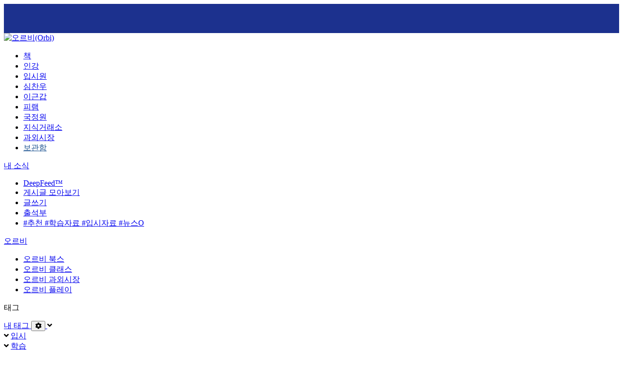

--- FILE ---
content_type: text/html; charset=utf-8
request_url: https://orbi.kr/00059819949
body_size: 23355
content:
<!DOCTYPE html>





<html lang="ko" ng-app="orbi">
  <head>
    <!-- Global site tag (gtag.js) - Google Analytics -->
    <script
      async
      src="https://www.googletagmanager.com/gtag/js?id=UA-22291059-2"
    ></script>
    <script>
      window.dataLayer = window.dataLayer || [];
      function gtag() {
        dataLayer.push(arguments);
      }
      gtag("js", new Date());
      gtag("config", "UA-22291059-2");
    </script>
    <!-- Google Tag Manager -->
    <script>
      (function (w, d, s, l, i) {
        w[l] = w[l] || [];
        w[l].push({ "gtm.start": new Date().getTime(), event: "gtm.js" });
        var f = d.getElementsByTagName(s)[0],
          j = d.createElement(s),
          dl = l != "dataLayer" ? "&l=" + l : "";
        j.async = true;
        j.src = "https://www.googletagmanager.com/gtm.js?id=" + i + dl;
        f.parentNode.insertBefore(j, f);
      })(window, document, "script", "dataLayer", "GTM-M4DJCMH");
    </script>
    <!-- End Google Tag Manager -->

    
    <link rel="stylesheet" href="https://s3.orbi.kr/vite-new/assets/desktop-layout-entry-DGG_subW.css" />
<script type="module" crossorigin="" src="https://s3.orbi.kr/vite-new/assets/common-entry-C-PaJ9hz.js"></script>
 

 
    <meta name="robots" content="noindex" />
    

    <meta charset="utf-8" />
    <meta http-equiv="X-UA-Compatible" content="IE=edge" />
    <meta
      name="naver-site-verification"
      content="b709240a5fee23c32f58685472fb21c89df684af"
    />
    <meta
      name="google-site-verification"
      content="zAwWSlAtMHQOCTIqPMzv7rinvYI-N4_H06yW0f8fBhg"
    /><title>회원에 의해 삭제된 글입니다. | 오르비
    </title>

    <link rel="manifest" href="/manifest.json" />
    <link rel="shortcut icon" href="https://s3.orbi.kr/images/favicon.ico" />
    <link
      rel="apple-touch-icon"
      href="https://s3.orbi.kr/images/apple-touch-icon.png"
    />

    <meta name="keywords" content="입시, 수능, 모의고사, 대학입학, 대입전략, 입시 커뮤니티, 인터넷 강의, EBS,
    입시뉴스, 수험생 커뮤니티" />
    <meta property="fb:app_id" content="470392843048618" />

    <link
      rel="search"
      type="application/opensearchdescription+xml"
      href="/opensearch.xml"
      title="Orbi"
    />
    <meta name="format-detection" content="telephone=no" />

    <meta property="og:type" content="website"/><meta property="og:locale" content="ko_KR"/><meta property="og:site_name" content="오르비"/><meta property="og:description" content="회원에 의해 삭제된 글입니다."/><meta name="description" content="회원에 의해 삭제된 글입니다."/><meta property="og:image" content="https://s3.orbi.kr/images/opengraph-image.png"/><meta property="og:title" content="회원에 의해 삭제된 글입니다. - 오르비"/><meta name="title" content="회원에 의해 삭제된 글입니다. - 오르비"/><meta property="og:url" content="https://orbi.kr/00059819949"/><link rel="canonical" href="https://orbi.kr/00059819949"/> 
    <link
      rel="stylesheet"
      type="text/css"
      href="https://cdnjs.cloudflare.com/ajax/libs/font-awesome/5.9.0/css/all.min.css"
    />
    <link
      rel="stylesheet"
      type="text/css"
      href="https://cdnjs.cloudflare.com/ajax/libs/font-awesome/5.9.0/css/v4-shims.min.css"
    />
    <link
      rel="stylesheet"
      type="text/css"
      href="https://cdnjs.cloudflare.com/ajax/libs/slick-carousel/1.6.0/slick.min.css"
    />
    <link rel="stylesheet" type="text/css" href="https://s3.orbi.kr/assets/pc.css?v=f7a3225dc7932d6bb34acd9b8fa8e868" />
    
  </head>
  <body>
    
    <div id="fb-root"></div>
    <script>
      (function (d, s, id) {
        var js,
          fjs = d.getElementsByTagName(s)[0];
        if (d.getElementById(id)) return;
        js = d.createElement(s);
        js.id = id;
        js.src =
          "//connect.facebook.net/en_US/sdk.js#xfbml=1&version=v9.0&appId=470392843048618";
        fjs.parentNode.insertBefore(js, fjs);
      })(document, "script", "facebook-jssdk");
    </script>
     
    
    
    <div id="ads-Z" class="[&_div]:w-full" x-data="advertisement" style="height: 60px; background: url(https://adscdn.orbi.kr/new-banners/37148/5aa6eae2.png); background-size: contain; background-repeat: no-repeat; background-position: center; background-color: #1C318E;" onclick="window.open('https://atom.ac/books/13698/')">
    
        <center>
            
    
    

    <!-- Aqua Ad Server Asynchronous JS Tag - Generated with Revive Adserver v5.5.2 -->
    <ins
        data-revive-zoneid="11845"
        data-revive-id="fa8c6c9da7f33852f7097c4a94da1070"
        data-revive-block="0"
    ></ins>
    <script async src="https://adscdn.orbi.kr/new-banners/asyncjs.js"></script>

        </center>
    </div>

    <div class="global-top">
      <div class="header ">
        <div class="wrapper">
          <!--<div class="top-menu-wrap">
                <ul class="right-menu"><li><a href="/user/login">로그인</a></li>
                    <li><a href="/play/private">쪽지함</a></li>
                    <li><a href="https://class.orbi.kr/my/">내 강의실</a></li>
                    <li><a href="https://atom.ac/order/list-orbi/">구매내역</a></li>
                    <li><a href="/my/post">사물함</a></li>
                </ul>
                <div class="left-menu">
                    <div class="fb-like" data-href="https://facebook.com/orbi.kr" data-layout="button_count" data-action="like" data-size="small" data-show-faces="false" data-share="false"></div>
                </div>
            </div>-->

          <div class="logo-wrap">
            <a class="logo" href="/">
              
                <img
                  src="https://s3.orbi.kr/images/logo.png"
                  alt="오르비(Orbi)"
                />
                
            </a>
          </div>

          <form
            class="pc-top-search-wrap search-box-wrap"
            action="/search"
            method="get"
            tabindex="1"
          >
            <search-box q="''"></search-box>
          </form>

          <div class="main-menu-wrap">
            <ul class="main-menu-list">
              
              <li>
                <a
                  href="https://atom.ac/"
                  style=""
                  >책</a
                >
              </li>
              
              <li>
                <a
                  href="https://class.orbi.kr/"
                  style=""
                  >인강</a
                >
              </li>
              
              <li>
                <a
                  href="https://ipsi.orbi.kr/"
                  style=""
                  >입시원</a
                >
              </li>
              
              <li>
                <a
                  href="https://class.orbi.kr/teacher/94"
                  style=""
                  >심찬우</a
                >
              </li>
              
              <li>
                <a
                  href="https://class.orbi.kr/teacher/207/"
                  style=""
                  >이근갑</a
                >
              </li>
              
              <li>
                <a
                  href="https://special.orbi.kr/piram2027/"
                  style=""
                  >피램</a
                >
              </li>
              
              <li>
                <a
                  href="https://special.orbi.kr/kjw2027/"
                  style=""
                  >국정원</a
                >
              </li>
              
              <li>
                <a
                  href="https://docs.orbi.kr/"
                  style=""
                  >지식거래소</a
                >
              </li>
              
              <li>
                <a
                  href="https://tutor.orbi.kr/"
                  style=""
                  >과외시장</a
                >
              </li>
              
              <li>
                <a
                  href="https://orbi.kr/ddna/drive"
                  style="color: #1A5190"
                  >보관함</a
                >
              </li>
              
            </ul>
          </div>
        </div>
      </div>
    </div>
    <div class="global-body">
      <div class="body">
        <div class="wrapper">
          <div class="left-wing">
            <!---->

            <a class="top-box" href="/feed">
              <i class="icon feed"></i>
              <span>내 소식</span>
              
            </a>
            <ul class="left-menu">
              <li class="main-menu">
                <a href="/list/hot">
                  <i class="icon-deep"></i>
                  <span>DeepFeed™</span>
                </a>
              </li>
              <li class="main-menu">
                <a href="/list">
                  <i class="icon-collect"></i>
                  <span>게시글 모아보기</span>
                </a>
              </li>
              <li class="main-menu">
                <a href="/write">
                  <i class="icon-write"></i>
                  <span>글쓰기</span>
                </a>
              </li>
              <li class="main-menu">
                <a href="/amusement/attendance">
                  <i class="icon-calendar-check"></i>
                  <span>출석부</span>
                </a>
              </li>
              <li class="main-tag">
                <a href="/list/tag/%EC%B6%94%EC%B2%9C">
                  <span>#추천</span>
                </a>
                <a
                  href="/list/tag/%ED%95%99%EC%8A%B5%EC%9E%90%EB%A3%8C%2C%EC%B6%94%EC%B2%9C"
                >
                  <span>#학습자료</span>
                </a>
                <a
                  href="/list/tag/%EC%9E%85%EC%8B%9C%EC%9E%90%EB%A3%8C%2C%EC%B6%94%EC%B2%9C"
                >
                  <span>#입시자료</span>
                </a>
                <a href="/list/tag/%EB%89%B4%EC%8A%A4O">
                  <span>#뉴스O</span>
                </a>
              </li>
            </ul>

            <div class="orbi-services">
              <!--<p class="move"><a href="https://move.is/">무브</a></p>
                    <ul>
                        <li><a href="https://move.is/">Obsession with perfection</a></li>
                    </ul>-->
              <p class="orbi">
                <a href="/">오르비</a>
              </p>
              <ul class="left-menu">
                <li>
                  <a href="https://atom.ac/">
                    <i class="icon-books"></i>
                    <span>오르비 북스</span>
                  </a>
                </li>
                <li>
                  <a href="https://class.orbi.kr/">
                    <i class="icon-class"></i>
                    <span>오르비 클래스</span>
                  </a>
                </li>
                <li>
                  <a href="https://tutor.orbi.kr/">
                    <i class="icon-tutor"></i>
                    <span>오르비 과외시장</span>
                  </a>
                </li>
                <li>
                  <a href="/play">
                    <i class="icon-play"></i>
                    <span>오르비 플레이</span>
                  </a>
                </li>
              </ul>
              <!--<p class="atom"><a href="https://atom.ac/">아톰</a></p>
                    <ul class="left-menu">
                        <li><a href="https://atom.ac/">아톰 책</a></li>
                        <li><a href="https://oq.atom.ac/">오르비 큐</a></li>
                    </ul>-->
            </div>
            
            <div class="tags-my">
              <p>태그</p>
              <div class="tag-wrap wrapping-box">
                <div class="top">
                  <a
                    href="/my/tag/category"
                  >
                    <i class="icon-my-tag"></i>
                    <span>내 태그</span>
                    <button
                      type="button"
                      onclick="location.href='/my/tag/category'"
                    >
                      <i class="fa fa-cog"></i>
                    </button>
                  </a>
                  <i class="fa fa-angle-down folder"></i>
                </div>
                <ul class="tag-list" style="display: none">
                  
                </ul>
              </div>
              <!--<p class="hint"><a href="/my/tag/category"><i class="fa fa-cog"></i> 내 태그 설정</a></p>-->
            </div>

            <div class="tags">
                
              <div class="tag-wrap wrapping-box">
                <div class="top">
                  
                  <i class="fa fa-angle-down folder"></i>
                  
                  <a
                    href="/list/tag/group/%EC%9E%85%EC%8B%9C"
                  >
                    <i class="icon-tag"></i>
                    입시
                  </a>
                </div>
                <ul class="tag-list" style="display: none">
                   
                  <li>
                    <a href="/list/tag/%EC%9E%85%EC%8B%9C%EC%9E%90%EB%A3%8C"
                      >입시자료</a
                    >
                  </li>
                    
                  <li>
                    <a href="/list/tag/%EB%B0%B0%EC%B9%98%ED%91%9C"
                      >배치표</a
                    >
                  </li>
                    
                  <li>
                    <a href="/list/tag/%ED%95%99%EB%B6%80%EB%AA%A8%EC%83%81%EB%8B%B4"
                      >학부모상담</a
                    >
                  </li>
                    
                  <li>
                    <a href="/list/tag/%EB%82%B4%EC%8B%A0%2C%ED%95%99%EC%83%9D%EB%B6%80%EC%A2%85%ED%95%A9%EC%A0%84%ED%98%95"
                      >내신,학생부종합전형</a
                    >
                  </li>
                    
                  <li>
                    <a href="/list/tag/%EC%9E%85%EC%8B%9C%EB%89%B4%EC%8A%A4"
                      >입시뉴스</a
                    >
                  </li>
                    
                  <li>
                    <a href="/list/tag/%EC%9E%85%EC%8B%9C%EB%B6%84%EC%84%9D"
                      >입시분석</a
                    >
                  </li>
                    
                  <li>
                    <a href="/list/tag/%EB%AA%A8%EC%9D%98%EA%B3%A0%EC%82%AC"
                      >모의고사</a
                    >
                  </li>
                    
                  <li>
                    <a href="/list/tag/%EC%9E%90%EC%9C%A0%EA%B2%8C%EC%8B%9C%ED%8C%90"
                      >자유게시판</a
                    >
                  </li>
                    
                  <li>
                    <a
                      href="/list/tag/group/%21%EC%84%9C%EC%9A%B8%EB%8C%80"
                      >!서울대</a
                    >
                  </li>
                  
                  <li class="child">
                    <a href="/list/tag/%EC%84%9C%EC%9A%B8%EB%8C%80"
                      >서울대</a
                    >
                  </li>
                  
                  <li class="child">
                    <a href="/list/tag/%ED%8A%B9%EA%B8%B0%EC%9E%90"
                      >특기자</a
                    >
                  </li>
                  
                  <li class="child">
                    <a href="/list/tag/%EC%A7%80%EC%97%AD%EA%B7%A0%ED%98%95"
                      >지역균형</a
                    >
                  </li>
                  
                  <li class="child">
                    <a href="/list/tag/%EA%B8%B0%ED%9A%8C%EA%B7%A0%ED%98%95"
                      >기회균형</a
                    >
                  </li>
                     
                  <li>
                    <a
                      href="/list/tag/group/%21%EC%97%B0%EA%B3%A0%EB%8C%80"
                      >!연고대</a
                    >
                  </li>
                  
                  <li class="child">
                    <a href="/list/tag/%EC%97%B0%EA%B3%A0%EB%8C%80"
                      >연고대</a
                    >
                  </li>
                  
                  <li class="child">
                    <a href="/list/tag/%EC%97%B0%EB%8C%80%EB%AC%B8%EA%B3%BC"
                      >연대문과</a
                    >
                  </li>
                  
                  <li class="child">
                    <a href="/list/tag/%EC%97%B0%EB%8C%80%EC%9D%B4%EA%B3%BC"
                      >연대이과</a
                    >
                  </li>
                  
                  <li class="child">
                    <a href="/list/tag/%EA%B3%A0%EB%8C%80%EB%AC%B8%EA%B3%BC"
                      >고대문과</a
                    >
                  </li>
                  
                  <li class="child">
                    <a href="/list/tag/%EA%B3%A0%EB%8C%80%EC%9D%B4%EA%B3%BC"
                      >고대이과</a
                    >
                  </li>
                     
                  <li>
                    <a
                      href="/list/tag/group/%21%EC%84%9C%EC%84%B1%ED%95%9C%EC%A4%91"
                      >!서성한중</a
                    >
                  </li>
                  
                  <li class="child">
                    <a href="/list/tag/%EC%84%9C%EC%84%B1%ED%95%9C%EC%A4%91"
                      >서성한중</a
                    >
                  </li>
                  
                  <li class="child">
                    <a href="/list/tag/%EC%84%9C%EA%B0%95%EB%8C%80"
                      >서강대</a
                    >
                  </li>
                  
                  <li class="child">
                    <a href="/list/tag/%EC%84%B1%EA%B7%A0%EA%B4%80%EB%8C%80"
                      >성균관대</a
                    >
                  </li>
                  
                  <li class="child">
                    <a href="/list/tag/%ED%95%9C%EC%96%91%EB%8C%80"
                      >한양대</a
                    >
                  </li>
                  
                  <li class="child">
                    <a href="/list/tag/%EC%A4%91%EC%95%99%EB%8C%80"
                      >중앙대</a
                    >
                  </li>
                     
                  <li>
                    <a
                      href="/list/tag/group/%21%EC%A3%BC%EC%9A%94%EB%8C%80"
                      >!주요대</a
                    >
                  </li>
                  
                  <li class="child">
                    <a href="/list/tag/%EC%A3%BC%EC%9A%94%EB%8C%80"
                      >주요대</a
                    >
                  </li>
                  
                  <li class="child">
                    <a href="/list/tag/%EC%9D%B4%EB%8C%80"
                      >이대</a
                    >
                  </li>
                  
                  <li class="child">
                    <a href="/list/tag/%EA%B2%BD%ED%9D%AC%EB%8C%80"
                      >경희대</a
                    >
                  </li>
                  
                  <li class="child">
                    <a href="/list/tag/%EC%99%B8%EB%8C%80"
                      >외대</a
                    >
                  </li>
                  
                  <li class="child">
                    <a href="/list/tag/%EC%8B%9C%EB%A6%BD%EB%8C%80"
                      >시립대</a
                    >
                  </li>
                     
                  <li>
                    <a href="/list/tag/%EC%9D%98%EB%8C%80"
                      >의대</a
                    >
                  </li>
                    
                  <li>
                    <a href="/list/tag/%EC%B9%98%EB%8C%80"
                      >치대</a
                    >
                  </li>
                    
                  <li>
                    <a href="/list/tag/%ED%95%9C%EC%9D%98%EB%8C%80"
                      >한의대</a
                    >
                  </li>
                    
                  <li>
                    <a href="/list/tag/%EC%95%BD%EB%8C%80"
                      >약대</a
                    >
                  </li>
                    
                  <li>
                    <a href="/list/tag/%EC%88%98%EC%9D%98%EB%8C%80"
                      >수의대</a
                    >
                  </li>
                    
                  <li>
                    <a href="/list/tag/%EA%B2%BD%EC%B0%B0%EB%8C%80"
                      >경찰대</a
                    >
                  </li>
                    
                  <li>
                    <a
                      href="/list/tag/group/%21%EA%B3%B5%EB%8C%80"
                      >!공대</a
                    >
                  </li>
                  
                  <li class="child">
                    <a href="/list/tag/%EA%B3%B5%EB%8C%80"
                      >공대</a
                    >
                  </li>
                  
                  <li class="child">
                    <a href="/list/tag/KAIST"
                      >KAIST</a
                    >
                  </li>
                  
                  <li class="child">
                    <a href="/list/tag/POSTECH"
                      >POSTECH</a
                    >
                  </li>
                     
                  <li>
                    <a href="/list/tag/%EA%B5%90%EB%8C%80"
                      >교대</a
                    >
                  </li>
                    
                  <li>
                    <a href="/list/tag/%EC%82%AC%EA%B4%80%ED%95%99%EA%B5%90"
                      >사관학교</a
                    >
                  </li>
                    
                  <li>
                    <a href="/list/tag/%EA%B8%B0%ED%83%80%EB%8C%80%ED%95%99"
                      >기타대학</a
                    >
                  </li>
                    
                  <li>
                    <a href="/list/tag/%EC%88%98%EB%8A%A5%EC%86%8C%EA%B0%90"
                      >수능소감</a
                    >
                  </li>
                    
                  <li>
                    <a href="/list/tag/%EC%9D%98%EC%B9%98%EC%A0%84"
                      >의치전</a
                    >
                  </li>
                   
                </ul>
              </div>
              
              <div class="tag-wrap wrapping-box">
                <div class="top">
                  
                  <i class="fa fa-angle-down folder"></i>
                  
                  <a
                    href="/list/tag/group/%ED%95%99%EC%8A%B5"
                  >
                    <i class="icon-tag"></i>
                    학습
                  </a>
                </div>
                <ul class="tag-list" style="display: none">
                   
                  <li>
                    <a href="/list/tag/%ED%95%99%EC%8A%B5%EC%9E%90%EB%A3%8C"
                      >학습자료</a
                    >
                  </li>
                    
                  <li>
                    <a href="/list/tag/%EC%88%98%ED%95%99"
                      >수학</a
                    >
                  </li>
                    
                  <li>
                    <a href="/list/tag/%EA%B5%AD%EC%96%B4"
                      >국어</a
                    >
                  </li>
                    
                  <li>
                    <a href="/list/tag/%EC%98%81%EC%96%B4"
                      >영어</a
                    >
                  </li>
                    
                  <li>
                    <a href="/list/tag/%EA%B3%BC%ED%83%90"
                      >과탐</a
                    >
                  </li>
                    
                  <li>
                    <a href="/list/tag/%EC%82%AC%ED%83%90"
                      >사탐</a
                    >
                  </li>
                    
                  <li>
                    <a href="/list/tag/%EB%85%BC%EC%88%A0"
                      >논술</a
                    >
                  </li>
                    
                  <li>
                    <a href="/list/tag/%EC%B9%BC%EB%9F%BC"
                      >칼럼</a
                    >
                  </li>
                    
                  <li>
                    <a href="/list/tag/%EC%88%98%EA%B8%B0"
                      >수기</a
                    >
                  </li>
                    
                  <li>
                    <a href="/list/tag/EBS"
                      >EBS</a
                    >
                  </li>
                    
                  <li>
                    <a href="/list/tag/%EC%A0%9C2%EC%99%B8%EA%B5%AD%EC%96%B4"
                      >제2외국어</a
                    >
                  </li>
                    
                  <li>
                    <a href="/list/tag/%EA%B3%B5%EB%B6%80%EC%A7%88%EB%AC%B8"
                      >공부질문</a
                    >
                  </li>
                    
                  <li>
                    <a href="/list/tag/%EC%9D%B8%EA%B0%95%EC%A7%88%EB%AC%B8"
                      >인강질문</a
                    >
                  </li>
                    
                  <li>
                    <a href="/list/tag/%EB%AC%B8%EC%A0%9C%EC%A7%91%EC%A7%88%EB%AC%B8"
                      >문제집질문</a
                    >
                  </li>
                    
                  <li>
                    <a href="/list/tag/%EC%9D%B8%EA%B0%95%ED%8F%89%EA%B0%80"
                      >인강평가</a
                    >
                  </li>
                    
                  <li>
                    <a href="/list/tag/orbiq"
                      >orbiq</a
                    >
                  </li>
                    
                  <li>
                    <a href="/list/tag/%EB%AC%B8%EC%A0%9C%EC%A7%91%ED%8F%89%EA%B0%80"
                      >문제집평가</a
                    >
                  </li>
                    
                  <li>
                    <a href="/list/tag/%EC%88%A8%EB%A7%88%EC%BF%B0%EB%9D%BC%EC%9A%B0%EB%8D%B0"
                      >숨마쿰라우데</a
                    >
                  </li>
                   
                </ul>
              </div>
              
              <div class="tag-wrap wrapping-box">
                <div class="top">
                  
                  <i class="fa fa-angle-down folder"></i>
                  
                  <a
                    href="/list/tag/group/%EC%83%9D%ED%99%9C"
                  >
                    <i class="icon-tag"></i>
                    생활
                  </a>
                </div>
                <ul class="tag-list" style="display: none">
                   
                  <li>
                    <a href="/list/tag/%EC%83%9D%ED%99%9C%EC%83%81%EB%8B%B4%EC%8B%A4"
                      >생활상담실</a
                    >
                  </li>
                    
                  <li>
                    <a href="/list/tag/%EC%82%AC%EC%A7%84%EA%B4%80"
                      >사진관</a
                    >
                  </li>
                    
                  <li>
                    <a href="/list/tag/%EB%82%98%EC%9D%98%EB%8B%A4%EC%A7%90"
                      >나의다짐</a
                    >
                  </li>
                    
                  <li>
                    <a href="/list/tag/%EB%89%B4%EC%8A%A4"
                      >뉴스</a
                    >
                  </li>
                    
                  <li>
                    <a href="/list/tag/%EC%84%A0%EB%B0%B0"
                      >선배</a
                    >
                  </li>
                    
                  <li>
                    <a href="/list/tag/%ED%9E%98%EC%9D%B4%EB%90%98%EB%8A%94%EA%B8%80"
                      >힘이되는글</a
                    >
                  </li>
                    
                  <li>
                    <a href="/list/tag/%EB%82%98%EC%9D%98%EC%9D%BC%EA%B8%B0%EC%9E%A5"
                      >나의일기장</a
                    >
                  </li>
                    
                  <li>
                    <a href="/list/tag/%EC%98%A4%EB%9D%BD%EC%8B%A4"
                      >오락실</a
                    >
                  </li>
                    
                  <li>
                    <a href="/list/tag/%EC%97%B0%EC%95%A0"
                      >연애</a
                    >
                  </li>
                    
                  <li>
                    <a href="/list/tag/%EB%AC%B8%ED%95%99"
                      >문학</a
                    >
                  </li>
                    
                  <li>
                    <a href="/list/tag/%EC%84%9C%EC%A0%81"
                      >서적</a
                    >
                  </li>
                    
                  <li>
                    <a href="/list/tag/DSLR"
                      >DSLR</a
                    >
                  </li>
                    
                  <li>
                    <a href="/list/tag/%EC%9D%8C%EC%95%85"
                      >음악</a
                    >
                  </li>
                    
                  <li>
                    <a href="/list/tag/%EC%98%81%ED%99%94"
                      >영화</a
                    >
                  </li>
                    
                  <li>
                    <a href="/list/tag/%EC%8A%A4%ED%8F%AC%EC%B8%A0"
                      >스포츠</a
                    >
                  </li>
                    
                  <li>
                    <a href="/list/tag/%EC%8A%A4%ED%83%80%ED%81%AC"
                      >스타크</a
                    >
                  </li>
                    
                  <li>
                    <a href="/list/tag/%EC%9D%B8%EC%A6%9D"
                      >인증</a
                    >
                  </li>
                    
                  <li>
                    <a href="/list/tag/%ED%81%AC%EB%A3%A8%EB%B9%84"
                      >크루비</a
                    >
                  </li>
                   
                </ul>
              </div>
              
              <div class="tag-wrap wrapping-box">
                <div class="top">
                  
                  <i class="fa fa-angle-down folder"></i>
                  
                  <a
                    href="/list/tag/group/%ED%81%B4%EB%9F%BD"
                  >
                    <i class="icon-tag"></i>
                    클럽
                  </a>
                </div>
                <ul class="tag-list" style="display: none">
                   
                  <li>
                    <a href="/list/tag/%EB%8F%85%ED%95%99%EC%83%9D"
                      >독학생</a
                    >
                  </li>
                    
                  <li>
                    <a href="/list/tag/%EB%A1%9C%EC%8A%A4%EC%BF%A8"
                      >로스쿨</a
                    >
                  </li>
                    
                  <li>
                    <a href="/list/tag/%EC%9D%98%EB%8C%80%EC%83%9D"
                      >의대생</a
                    >
                  </li>
                    
                  <li>
                    <a href="/list/tag/%EB%8F%85%EB%8F%99%EB%B0%98%EC%83%81%ED%9A%8C"
                      >독동반상회</a
                    >
                  </li>
                    
                  <li>
                    <a href="/list/tag/%EC%9E%AC%EC%88%98%EC%83%9D"
                      >재수생</a
                    >
                  </li>
                    
                  <li>
                    <a href="/list/tag/%EB%B0%98%EC%88%98%EC%83%9D"
                      >반수생</a
                    >
                  </li>
                    
                  <li>
                    <a href="/list/tag/%EC%9E%A5%EC%88%98%EC%83%9D"
                      >장수생</a
                    >
                  </li>
                    
                  <li>
                    <a href="/list/tag/%ED%8A%B9%EB%AA%A9%EA%B3%A0"
                      >특목고</a
                    >
                  </li>
                    
                  <li>
                    <a href="/list/tag/08%EB%85%84%EC%83%9D"
                      >08년생</a
                    >
                  </li>
                    
                  <li>
                    <a href="/list/tag/07%EB%85%84%EC%83%9D"
                      >07년생</a
                    >
                  </li>
                    
                  <li>
                    <a href="/list/tag/06%EB%85%84%EC%83%9D"
                      >06년생</a
                    >
                  </li>
                    
                  <li>
                    <a href="/list/tag/05%EB%85%84%EC%83%9D"
                      >05년생</a
                    >
                  </li>
                    
                  <li>
                    <a href="/list/tag/04%EB%85%84%EC%83%9D"
                      >04년생</a
                    >
                  </li>
                    
                  <li>
                    <a href="/list/tag/03%EB%85%84%EC%83%9D"
                      >03년생</a
                    >
                  </li>
                    
                  <li>
                    <a href="/list/tag/02%EB%85%84%EC%83%9D"
                      >02년생</a
                    >
                  </li>
                    
                  <li>
                    <a href="/list/tag/01%EB%85%84%EC%83%9D"
                      >01년생</a
                    >
                  </li>
                    
                  <li>
                    <a href="/list/tag/00%EB%85%84%EC%83%9D"
                      >00년생</a
                    >
                  </li>
                    
                  <li>
                    <a href="/list/tag/99%EB%85%84%EC%83%9D"
                      >99년생</a
                    >
                  </li>
                    
                  <li>
                    <a href="/list/tag/98%EB%85%84%EC%83%9D"
                      >98년생</a
                    >
                  </li>
                    
                  <li>
                    <a href="/list/tag/97%EB%85%84%EC%83%9D"
                      >97년생</a
                    >
                  </li>
                    
                  <li>
                    <a href="/list/tag/96%EB%85%84%EC%83%9D"
                      >96년생</a
                    >
                  </li>
                    
                  <li>
                    <a href="/list/tag/95%EB%85%84%EC%83%9D"
                      >95년생</a
                    >
                  </li>
                    
                  <li>
                    <a href="/list/tag/94%EB%85%84%EC%83%9D"
                      >94년생</a
                    >
                  </li>
                    
                  <li>
                    <a href="/list/tag/93%EB%85%84%EC%83%9D"
                      >93년생</a
                    >
                  </li>
                    
                  <li>
                    <a href="/list/tag/92%EB%85%84%EC%83%9D"
                      >92년생</a
                    >
                  </li>
                    
                  <li>
                    <a href="/list/tag/91%EB%85%84%EC%83%9D"
                      >91년생</a
                    >
                  </li>
                    
                  <li>
                    <a href="/list/tag/90%EB%85%84%EC%83%9D"
                      >90년생</a
                    >
                  </li>
                    
                  <li>
                    <a href="/list/tag/89%EB%85%84%EC%83%9D"
                      >89년생</a
                    >
                  </li>
                    
                  <li>
                    <a href="/list/tag/88%EB%85%84%EC%83%9D"
                      >88년생</a
                    >
                  </li>
                   
                </ul>
              </div>
              
              <div class="tag-wrap wrapping-box">
                <div class="top">
                  
                  <i class="fa fa-angle-down folder"></i>
                  
                  <a
                    href="/list/tag/group/%EC%A7%81%EC%97%85%C2%B7%EC%B7%A8%EC%97%85"
                  >
                    <i class="icon-tag"></i>
                    직업·취업
                  </a>
                </div>
                <ul class="tag-list" style="display: none">
                   
                  <li>
                    <a href="/list/tag/%EC%A7%84%EB%A1%9C"
                      >진로</a
                    >
                  </li>
                    
                  <li>
                    <a href="/list/tag/%EC%B7%A8%EC%97%85"
                      >취업</a
                    >
                  </li>
                    
                  <li>
                    <a href="/list/tag/%EC%A7%81%EC%97%85"
                      >직업</a
                    >
                  </li>
                   
                </ul>
              </div>
              
            </div>
            <div class="epi-cen">
              <div class="epi">
                <a href="/p/epioptimus"
                  ><strong>Epioptimus</strong></a
                >
              </div>
              <div class="cen">
                <a href="/p/centurion"
                  ><strong>Centurion</strong></a
                >
              </div>
              <div class="main-menu">
                <a href="/amusement/ranking">
                  <i class="icon-ranking"></i>
                  <span>오르비 랭킹</span>
                </a>
              </div>
              <div class="main-menu">
                <a href="/amusement/lottery">
                  <i class="icon-lottery"></i>
                  <span>XDK 누적 복권</span>
                </a>
              </div>
              <div class="main-menu">
                <a href="/amusement/auction/">
                  <i class="icon-auction"></i>
                  <span>XDK 경매</span>
                </a>
              </div>
              <div class="main-menu">
                <a href="/amusement/rare">
                  <i class="icon-rare"></i>
                  <span>RARE</span>
                </a>
              </div>
            </div>
          </div>
          <div class="content-body ">
            

    <united-read class="layout-board-read" post-id="59819949" user-author="1168522" followed="false">
        <div class="panel">
            
            <div class="author-wrap">
                
<div class="global-avatar-wrap"  orbi-dialog imin="1168522" onclick="location.href='/profile/1168522'"
    >
    <div class="avatar-border bronze">
        <img class="avatar round" src="https://s3.orbi.kr/data/member/22/22_eaabc06a2918427f992169febfcfda30.jpg">
    </div>
    <img class="represent-badge" src="https://s3-play.orbi.kr/badge/badge_small_1564470502009.png">
</div>

                <p>
<a class="nickname"  orbi-dialog  imin="1168522" href="/profile/1168522">
<span class="level_mark g-level-23"></span><span style="color: #1d2f85">지구미​​​​​​​​​​​​​​​​</span>
</a>

                    <span class="imin">[1168522]</span>
                    
                        &middot; MS 2022
                        
                    
                    &middot; <a href="/play/private/1168522" class="note"><i class="fa fa-comments-o"></i> 쪽지</a>
                </p>
                <dl>
                    <dt><i class="fa fa-clock-o"></i> 2022-11-27 03:21:56</dt>
                    <dt>조회수 1,849</dt>
                    <dt class="like-count"><i class="fa fa-heart-o"></i> 0</dt>
                </dl>
            </div>
            
            <div class="title-wrap">
                <h1 class="title" >회원에 의해 삭제된 글입니다.</h1>
                
                <p class="canonical clipboard tooltipped tooltipped-n" aria-label="복사하려면 클릭!" data-clipboard-text="https://orbi.kr/00059819949">게시글 주소: <a>https://orbi.kr/00059819949</a> <i class="fa fa-fw fa-clipboard"></i></p>
            </div>

            

            <div class="content-wrap">
                

                
                

                
                
                    
                        회원에 의해 삭제된 글입니다.
                        
                    

                    
                
            </div>
            
            <div class="tag-wrap">
                <ul class="tag-list">
                    <li><i class="fa fa-tags"></i></li>
                    
                        
                            <li><a href="/list/tag/03%EB%85%84%EC%83%9D">03년생</a></li>
                        
                    
                        
                            <li><a href="/list/tag/%EC%9E%A1%EB%8B%B4">잡담</a></li>
                        
                    
                        
                            <li><a href="/list/tag/%EB%AA%A8%EB%B0%94%EC%9D%BC">모바일</a></li>
                        
                    
                </ul>
            </div>

            
            <div class="like-wrap">
                
                    <div class="button like-button " ng-click="$ctrl.votePost($event, 'fun')">
                        <div class="like">
                            <svg xmlns="http://www.w3.org/2000/svg" viewBox="0 0 24 24">
                                <path d="M12 21.35l-1.45-1.32c-5.15-4.67-8.55-7.75-8.55-11.53 0-3.08 2.42-5.5 5.5-5.5 1.74 0 3.41.81 4.5 2.09 1.09-1.28 2.76-2.09 4.5-2.09 3.08 0 5.5 2.42 5.5 5.5 0 3.78-3.4 6.86-8.55 11.54l-1.45 1.31z"></path>
                            </svg>
                        </div>
                        <span>좋아요 <em class="count">0</em></span>
                    </div>
                

                
                <div class="button follow-button " ng-click="$ctrl.toggleFollowing($event)">
                    <div class="follow"></div>
                    <div class="border-legacy"></div>
                    <span>팔로우 <em class="count">94</em></span>
                </div>
                <follow-config-modal toggle-api="$ctrl._toggleFollowing" imin="1168522" my-follow="{&#39;followed&#39;: 0, &#39;trivial_post_feed&#39;: 0}" visible="$ctrl.followConfigModalVisible"></follow-config-modal>

                
                
            </div>


            <div class="keyword-ad">
                <p>
    
    
    
        
    

    
    
    

    <!-- Aqua Ad Server Asynchronous JS Tag - Generated with Revive Adserver v5.5.2 -->
    <ins
        data-revive-zoneid="11850"
        data-revive-id="fa8c6c9da7f33852f7097c4a94da1070"
        data-revive-block="0"
    ></ins>
    <script async src="https://adscdn.orbi.kr/new-banners/asyncjs.js"></script>

</p>
                <p>
    
    
    
        
    

    
    
    

    <!-- Aqua Ad Server Asynchronous JS Tag - Generated with Revive Adserver v5.5.2 -->
    <ins
        data-revive-zoneid="11851"
        data-revive-id="fa8c6c9da7f33852f7097c4a94da1070"
        data-revive-block="0"
    ></ins>
    <script async src="https://adscdn.orbi.kr/new-banners/asyncjs.js"></script>

</p>
                <p>
    
    
    
        
    

    
    
    

    <!-- Aqua Ad Server Asynchronous JS Tag - Generated with Revive Adserver v5.5.2 -->
    <ins
        data-revive-zoneid="11852"
        data-revive-id="fa8c6c9da7f33852f7097c4a94da1070"
        data-revive-block="0"
    ></ins>
    <script async src="https://adscdn.orbi.kr/new-banners/asyncjs.js"></script>

</p>
            </div>

            
            
            <div class="duck-wrap">
                <div class="duck-head">
                    <div class="btn-group" uib-dropdown>
                        <button id="btn-append-to-single-button" type="button" class="button" uib-dropdown-toggle>
                            XDK 보내기 <span class="caret"></span>
                        </button>
                        <ul class="dropdown-menu" uib-dropdown-menu role="menu" aria-labelledby="btn-append-to-single-button">
                            <li role="menuitem" ng-repeat="item in $ctrl.xdkSendValue"><a ng-click="$ctrl.xdkSend(item)" ng-bind="item.toLocaleString() + ' XDK'"></a></li>
                        </ul>
                    </div>
                    <p class="total">
                        <span class="user-total" ng-bind="$ctrl.authorXdk | commaNumber">0</span>&nbsp;XDK
                        <small class="incr">(+0)</small>
                    </p>
                </div>

                <ol class="xdk-history">
                    
                        <li class="no-xdk"><p>유익한 글을 읽었다면 작성자에게 <strong>XDK</strong>를 선물하세요.</p></li>
                    
                    
                    
                </ol>
            </div>

            
            <div class="author-action-wrap">
                <follow-button imin="1168522" my-follow="{&#39;followed&#39;: 0, &#39;trivial_post_feed&#39;: 0}" count="94"></follow-button>
                
<a class="nickname"  orbi-dialog  imin="1168522" href="/profile/1168522">
<span class="level_mark g-level-23"></span><span style="color: #1d2f85">지구미​​​​​​​​​​​​​​​​</span>
</a>
 <span class="imin">[1168522]</span>
                <p class="send-memo"><a href="/play/private/1168522" target="_blank">쪽지 보내기 <i class="fa fa-fw fa-commenting"></i></a></p>
                <ul class="recent-post">
                    <li class="more">
                        <a href="/search?q=1168522&amp;type=imin">
                            <h2 style="all: unset;">최근 게시글 &middot; 더보기</h2>
                        </a>
                    </li>
                    
                        <li>
                            <span class="time">
                                <span class="comment-count"><i class="fa fa-comment-o"></i> </span>
                                <span class="like-count"><i class="fa fa-heart-o"></i> 6</span>
                                <span class="time-num">23/08/20 19:52</span>
                            </span>
                            <a href="/00064139559">가야겠군</a>
                        </li>
                    
                        <li>
                            <span class="time">
                                <span class="comment-count"><i class="fa fa-comment-o"></i> </span>
                                <span class="like-count"><i class="fa fa-heart-o"></i> 0</span>
                                <span class="time-num">23/08/02 18:21</span>
                            </span>
                            <a href="/00063949972">106일은 나를 바꾸기에 충분한 시간</a>
                        </li>
                    
                        <li>
                            <span class="time">
                                <span class="comment-count"><i class="fa fa-comment-o"></i> </span>
                                <span class="like-count"><i class="fa fa-heart-o"></i> 0</span>
                                <span class="time-num">23/07/23 15:32</span>
                            </span>
                            <a href="/00063848810">게시글 제목을 입력하세요.</a>
                        </li>
                    
                        <li>
                            <span class="time">
                                <span class="comment-count"><i class="fa fa-comment-o"></i> </span>
                                <span class="like-count"><i class="fa fa-heart-o"></i> 2</span>
                                <span class="time-num">23/07/20 00:19</span>
                            </span>
                            <a href="/00063811151">119일은 나를 바꾸기에 충분한 시간</a>
                        </li>
                    
                        <li>
                            <span class="time">
                                <span class="comment-count"><i class="fa fa-comment-o"></i> </span>
                                <span class="like-count"><i class="fa fa-heart-o"></i> 0</span>
                                <span class="time-num">23/07/18 03:05</span>
                            </span>
                            <a href="/00063791545">오늘 할일</a>
                        </li>
                    
                </ul>
            </div>
            

            
            <div class="action-wrap">
                <ul>
                    
                    <li><a class="post-action alarm 

"
                            ng-click="$ctrl.setAlarm($event)"><i class="fa fa-fw fa-bell 

"></i><p>알림</p></a></li>
                    <li><a class="post-action scrap "
                            ng-click="$ctrl.setScrap($event)"><i class="fa fa-fw fa-sticky-note"></i><p>스크랩</p></a></li>
                    <li><a class="post-action declare"
                            ng-click="$ctrl.setDeclare($event)"><i class="fa fa-fw fa-exclamation-triangle"></i><p>신고
                        
                    </p></a></li>
                </ul>
            </div>
        </div>

        

        
        <div class="panel">
            <div class="comment-wrap">
                <ul class="comment-list">
                
                    
                    <li class="comment    comment-rank-0" id="c_59820021" comment-item comment-id="59820021" style="border-top: 0px;">
                        <div class="comment-box">
                            <div class="depth" style="margin-left: 0px;">
                                
<div class="global-avatar-wrap"  orbi-dialog imin="1096300" onclick="location.href='/profile/1096300'"
    >
    <div class="avatar-border bronze">
        <img class="avatar round" src="https://s3.orbi.kr/profile/default/default_02.png">
    </div>
    
</div>

                                <div class="meta-wrap">
                                    
<a class="nickname"  orbi-dialog  imin="1096300" href="/profile/1096300">
<span class="level_mark g-level-22"></span><span style="color: #1d2f85">믿음은선택이다</span>
</a>

                                    &middot; <span class="imin">1096300</span> &middot; 22/11/27 03:25
                                    
                                        &middot; MS 2021
                                        
                                    
                                    
                                </div>

                                
                                <div class="comment-content">
                                
                                
                                    <div class="comment-text">
                                        
                                        <p>23학번이되고팟는데..</p>
                                        
                                    </div>
                                </div>

                                <div class="comment-action">
                                    <a class="comment-vote" ng-click="$ctrl.commentVote($event, 59820021)">좋아요 <em class="count">1</em></a>

                                
                                    <a class="comment-reply" ng-click="$ctrl.commentReply($event, 59820021)">답글 달기</a>
                                    <a class="comment-declare" ng-click="$ctrl.commentDeclare($event, 59820021)">신고</a>
                                    
                                    
                                

                                
                                </div>
                            
                            </div>
                        </div>
                    </li>
                    
                    
                    
                
                    
                    <li class="comment    comment-rank-0" id="c_59820052" comment-item comment-id="59820052" style="">
                        <div class="comment-box">
                            <div class="depth" style="margin-left: 15px;">
                                
<div class="global-avatar-wrap"  orbi-dialog imin="1168522" onclick="location.href='/profile/1168522'"
    >
    <div class="avatar-border bronze">
        <img class="avatar round" src="https://s3.orbi.kr/data/member/22/22_eaabc06a2918427f992169febfcfda30.jpg">
    </div>
    <img class="represent-badge" src="https://s3-play.orbi.kr/badge/badge_small_1564470502009.png">
</div>

                                <div class="meta-wrap">
                                    
<a class="nickname"  orbi-dialog  imin="1168522" href="/profile/1168522">
<span class="level_mark g-level-23"></span><span class="is_author" style="background-color: #1d2f85">지구미​​​​​​​​​​​​​​​​</span>
</a>

                                    &middot; <span class="imin">1168522</span> &middot; 22/11/27 03:26
                                    
                                        &middot; MS 2022
                                        
                                    
                                    
                                </div>

                                
                                <div class="comment-content">
                                
                                
                                    <div class="comment-text">
                                        
                                        <div><p class="orbi-emoticon-comment"><img src="https://s3.orbi.kr/data/emoticons/dove/009.png" width="114" height="114"></p>저도..</div>
                                        
                                    </div>
                                </div>

                                <div class="comment-action">
                                    <a class="comment-vote" ng-click="$ctrl.commentVote($event, 59820052)">좋아요 <em class="count">0</em></a>

                                
                                    <a class="comment-reply" ng-click="$ctrl.commentReply($event, 59820052)">답글 달기</a>
                                    <a class="comment-declare" ng-click="$ctrl.commentDeclare($event, 59820052)">신고</a>
                                    
                                    
                                

                                
                                </div>
                            
                            </div>
                        </div>
                    </li>
                    
                    
                    
                
                    
                    <li class="comment    comment-rank-0" id="c_59821188" comment-item comment-id="59821188" style="">
                        <div class="comment-box">
                            <div class="depth" style="margin-left: 0px;">
                                
<div class="global-avatar-wrap"  orbi-dialog imin="1076349" onclick="location.href='/profile/1076349'"
    >
    <div class="avatar-border silver">
        <img class="avatar round" src="https://s3.orbi.kr/data/member/49/49_0d3d8ff4392a4feeb5a586bbd5ec5af6.jpg">
    </div>
    <img class="represent-badge" src="https://s3-play.orbi.kr/badge/badge_small_1564470502009.png">
</div>

                                <div class="meta-wrap">
                                    
<a class="nickname"  orbi-dialog  imin="1076349" href="/profile/1076349">
<span class="level_mark g-level-41"></span><span style="color: #1d2f85">강해린</span>
</a>

                                    &middot; <span class="imin">1076349</span> &middot; 22/11/27 04:23
                                    
                                        &middot; MS 2021
                                        
                                    
                                    
                                </div>

                                
                                <div class="comment-content">
                                
                                
                                    <div class="comment-text">
                                        
                                        <p>24학번 강해린</p>
                                        
                                    </div>
                                </div>

                                <div class="comment-action">
                                    <a class="comment-vote" ng-click="$ctrl.commentVote($event, 59821188)">좋아요 <em class="count">1</em></a>

                                
                                    <a class="comment-reply" ng-click="$ctrl.commentReply($event, 59821188)">답글 달기</a>
                                    <a class="comment-declare" ng-click="$ctrl.commentDeclare($event, 59821188)">신고</a>
                                    
                                    
                                

                                
                                </div>
                            
                            </div>
                        </div>
                    </li>
                    
                    
                    
                
                    
                    <li class="comment    comment-rank-0" id="c_59821198" comment-item comment-id="59821198" style="">
                        <div class="comment-box">
                            <div class="depth" style="margin-left: 15px;">
                                
<div class="global-avatar-wrap"  orbi-dialog imin="1168522" onclick="location.href='/profile/1168522'"
    >
    <div class="avatar-border bronze">
        <img class="avatar round" src="https://s3.orbi.kr/data/member/22/22_eaabc06a2918427f992169febfcfda30.jpg">
    </div>
    <img class="represent-badge" src="https://s3-play.orbi.kr/badge/badge_small_1564470502009.png">
</div>

                                <div class="meta-wrap">
                                    
<a class="nickname"  orbi-dialog  imin="1168522" href="/profile/1168522">
<span class="level_mark g-level-23"></span><span class="is_author" style="background-color: #1d2f85">지구미​​​​​​​​​​​​​​​​</span>
</a>

                                    &middot; <span class="imin">1168522</span> &middot; 22/11/27 04:23
                                    
                                        &middot; MS 2022
                                        
                                    
                                    
                                </div>

                                
                                <div class="comment-content">
                                
                                
                                    <div class="comment-text">
                                        
                                        <p class="orbi-emoticon-comment"><img src="https://s3.orbi.kr/data/emoticons/oribi_animated/012.gif" width="114" height="114"></p>
                                        
                                    </div>
                                </div>

                                <div class="comment-action">
                                    <a class="comment-vote" ng-click="$ctrl.commentVote($event, 59821198)">좋아요 <em class="count">0</em></a>

                                
                                    <a class="comment-reply" ng-click="$ctrl.commentReply($event, 59821198)">답글 달기</a>
                                    <a class="comment-declare" ng-click="$ctrl.commentDeclare($event, 59821198)">신고</a>
                                    
                                    
                                

                                
                                </div>
                            
                            </div>
                        </div>
                    </li>
                    
                    
                    
                        <li style="margin-top: 10px; border-top: 0px;">
                            
    

    
        
    

    <div id="ads-MP" class="text-center [&_img]:object-contain [&_img]:h-[80px]" x-data="advertisement">
        
    
    

    <!-- Aqua Ad Server Asynchronous JS Tag - Generated with Revive Adserver v5.5.2 -->
    <ins
        data-revive-zoneid="11761"
        data-revive-id="fa8c6c9da7f33852f7097c4a94da1070"
        data-revive-block="0"
    ></ins>
    <script async src="https://adscdn.orbi.kr/new-banners/asyncjs.js"></script>

    </div>

                        </li>
                    
                
                    <united-read-comment-new new-comment-count="$ctrl.newCommentCount"></united-read-comment-new>
                </ul>
                
            </div>
        </div>
        

    </united-read>

    <div class="layout-board-list">
        <div class="panel">
            
                
<ul class="post-list">
    
    
    
    
    
    
    <li class="notice">
        <div class="author">
            <div class="author-text">
                
<a class="nickname"  orbi-dialog  imin="1" href="/profile/1">
<span class="level_mark g-level-32"></span><span class="grade_name admin"></span><span style="color: #000000">운영자</span>
</a>

            </div>
        </div>
        <div class="list-text">

            <p class="title">
                <a href="/list/tag/%EA%B3%B5%EC%A7%80" class="tag">#공지</a>
                <a href="/0001400096/%EC%98%A4%EB%A5%B4%EB%B9%84-%EA%B2%8C%EC%8B%9C%ED%8C%90-%EB%B0%8F-%ED%9A%8C%EC%9B%90-%EA%B4%80%EB%A6%AC%EB%B2%95-%28Horus-Code%29-%2811%ED%8C%90%29"
                    
                >
                    오르비 게시판 및 회원 관리법 (Horus Code) (1.1판)
                </a>
                
                <span class="like-count"><i class="fa fa-heart-o"></i> 863</span>
            </p>
        </div>
    </li>
    
    
    
    
    
    
    <li class="notice">
        <div class="author">
            <div class="author-text">
                
<a class="nickname"  orbi-dialog  imin="340191" href="/profile/340191">
<span class="level_mark g-level-66"></span><span class="grade_name admin"></span><span style="color: #000000">컨텐츠관리자</span>
</a>

            </div>
        </div>
        <div class="list-text">

            <p class="title">
                <a href="/list/tag/%EC%A0%9C%ED%9C%B4%EC%82%AC%EA%B3%B5%EC%A7%80" class="tag">#제휴사공지</a>
                <a href="/00076694919/%5B%EB%8C%80%EC%84%B1%EB%A7%88%EC%9D%B4%EB%A7%A5%5D-%E2%98%852027%EA%B0%95%EB%8C%80%EB%AA%A8%EC%9D%98%EA%B3%A0%EC%82%ACX%EC%97%B0%EA%B0%84-%ED%8C%A8%ED%82%A4%EC%A7%80-%EC%98%A4%ED%94%88%21-%EC%8B%A0%EA%B7%9C-%EC%BD%98%ED%85%90%EC%B8%A0-0%ED%9A%8C%EC%B0%A8-%EB%AC%B4%EB%A3%8C%EB%B0%B0%ED%8F%AC%E2%98%85"
                    
                >
                    [대성마이맥] ★2027강대모의고사X연간 패키지 오픈! 신규 콘텐츠 0회차 무료배포★
                </a>
                
                <span class="comment-count"><i class="fa fa-comment-o"></i> 0</span>
                
                <span class="like-count"><i class="fa fa-heart-o"></i> 0</span>
            </p>
        </div>
    </li>
    
    
    
    
    
    
    <li class="notice">
        <div class="author">
            <div class="author-text">
                
<a class="nickname"  orbi-dialog  imin="340191" href="/profile/340191">
<span class="level_mark g-level-66"></span><span class="grade_name admin"></span><span style="color: #000000">컨텐츠관리자</span>
</a>

            </div>
        </div>
        <div class="list-text">

            <p class="title">
                <a href="/list/tag/%EC%A0%9C%ED%9C%B4%EC%82%AC%EA%B3%B5%EC%A7%80" class="tag">#제휴사공지</a>
                <a href="/00076582051/%5B%EC%83%81%EC%83%81%EA%B5%AD%EC%96%B4%5D-2027%ED%95%99%EB%85%84%EB%8F%84-%EB%B2%A0%ED%83%80%ED%85%8C%EC%8A%A4%ED%84%B0%EB%A5%BC-%EB%AA%A8%EC%A7%91%ED%95%A9%EB%8B%88%EB%8B%A4%21"
                    
                >
                    [상상국어] 2027학년도 베타테스터를 모집합니다!
                </a>
                
                <span class="comment-count"><i class="fa fa-comment-o"></i> 0</span>
                
                <span class="like-count"><i class="fa fa-heart-o"></i> 7</span>
            </p>
        </div>
    </li>
    
    
    
    
    
    
    <li class="notice">
        <div class="author">
            <div class="author-text">
                
<a class="nickname"  orbi-dialog  imin="340191" href="/profile/340191">
<span class="level_mark g-level-66"></span><span class="grade_name admin"></span><span style="color: #000000">컨텐츠관리자</span>
</a>

            </div>
        </div>
        <div class="list-text">

            <p class="title">
                <a href="/list/tag/%EC%A0%9C%ED%9C%B4%EC%82%AC%EA%B3%B5%EC%A7%80" class="tag">#제휴사공지</a>
                <a href="/00076470471/%5B%EB%8C%80%EC%84%B1%ED%95%99%EB%A0%A5%EA%B0%9C%EB%B0%9C%EC%97%B0%EA%B5%AC%EC%86%8C%5D-2027%ED%95%99%EB%85%84%EB%8F%84-%EC%88%98%EB%8A%A5%EB%8C%80%EB%B9%84-DARCHIVE-%26-CONSTANT-%EC%B6%9C%EC%8B%9C"
                    
                >
                    [대성학력개발연구소] 2027학년도 수능대비 D.ARCHIVE &amp; CONSTANT 출시
                </a>
                
                <span class="comment-count"><i class="fa fa-comment-o"></i> 0</span>
                
                <span class="like-count"><i class="fa fa-heart-o"></i> 1</span>
            </p>
        </div>
    </li>
    
    
    
    
    
    
    <li class="notice">
        <div class="author">
            <div class="author-text">
                
<a class="nickname"  orbi-dialog  imin="650086" href="/profile/650086">
<span class="level_mark g-level-21"></span><span class="grade_name admin"></span><span style="color: #000000">짱르비북스</span>
</a>

            </div>
        </div>
        <div class="list-text">

            <p class="title">
                <a href="/list/tag/03%EB%85%84%EC%83%9D" class="tag">#03년생</a><a href="/list/tag/04%EB%85%84%EC%83%9D" class="tag">#04년생</a><a href="/list/tag/05%EB%85%84%EC%83%9D" class="tag">#05년생</a>
                <a href="/00076085819/%ED%9B%84%EA%B8%B0%EC%9D%B4%EB%B2%A4%29-%EB%A8%B8-%EC%82%B4%EC%A7%80-%EA%B3%A0%EB%AF%BC%EC%A4%91"
                    
                >
                    후기이벤) 머 살지 고민중 
                </a>
                
                <span class="comment-count"><i class="fa fa-comment-o"></i> 8</span>
                
                <span class="like-count"><i class="fa fa-heart-o"></i> 7</span>
            </p>
        </div>
    </li>
    
    
    
    
    
    
    <li class="notice">
        <div class="author">
            <div class="author-text">
                
<a class="nickname"  orbi-dialog  imin="650086" href="/profile/650086">
<span class="level_mark g-level-21"></span><span class="grade_name admin"></span><span style="color: #000000">짱르비북스</span>
</a>

            </div>
        </div>
        <div class="list-text">

            <p class="title">
                <a href="/list/tag/06%EB%85%84%EC%83%9D" class="tag">#06년생</a><a href="/list/tag/07%EB%85%84%EC%83%9D" class="tag">#07년생</a><a href="/list/tag/08%EB%85%84%EC%83%9D" class="tag">#08년생</a>
                <a href="/00075404117/%5B%EC%A7%B1%EB%A5%B4%EB%B9%84%EC%9D%B8%EC%A6%9D%5D-%EC%82%AC%EA%B3%A0%EC%B3%90%EC%84%9C-%EB%B6%88%EB%A0%A4%EA%B0%94%EC%96%B4%EC%9A%94-%E3%85%9C%E3%85%9C"
                    
                >
                    [짱르비인증] 사고쳐서 불려갔어요 ㅜ.ㅜ
                </a>
                
                <span class="comment-count"><i class="fa fa-comment-o"></i> 58</span>
                
                <span class="like-count"><i class="fa fa-heart-o"></i> 89</span>
            </p>
        </div>
    </li>
    
    
    
    
    
    
    <li class=" ">
        <div class="author">
            <div class="author-text">
                
<a class="nickname"  orbi-dialog  imin="1431064" href="/profile/1431064">
<span class="level_mark g-level-22"></span><span style="color: #1d2f85">rvng</span>
</a>

                <p class="date"><a href="/00076732882/TEAM-08-%EC%84%A0%EC%96%B8%EB%AC%B8">
                    <abbr title="@2025-12-31 00:54:34">
                        <i class="fa fa-clock-o"></i> 17초 전
                    </abbr>
                </a></p>
            </div>
            
<div class="global-avatar-wrap"  orbi-dialog imin="1431064" onclick="location.href='/profile/1431064'"
    >
    <div class="avatar-border silver">
        <img class="avatar round" src="https://s3.orbi.kr/data/member/64/64_90246e79a36c41928fd18e35f5fb56b6.jpg">
    </div>
    
</div>

        </div>
        <div class="list-text">
            <p class="title">
                
                <a href="/00076732882/TEAM-08-%EC%84%A0%EC%96%B8%EB%AC%B8"
                    class=""
                    
                >
                    
                    
                    
                    
                    
                    
                    TEAM 08 선언문.
                </a>
                
                <span class="comment-count"><i class="fa fa-comment-o"></i> 1</span>
                
                <span class="like-count"><i class="fa fa-heart-o"></i> 0</span>
            </p>
            <p class="content ">틀딱들 격파하고 대학가겠습니다.&nbsp;</p>
            
            
        </div>
    </li>
    
    
    
    
    
    
    <li class=" ">
        <div class="author">
            <div class="author-text">
                
<a class="nickname"  orbi-dialog  imin="1426848" href="/profile/1426848">
<span class="level_mark g-level-24"></span><span style="color: #1d2f85">이도로</span>
</a>

                <p class="date"><a href="/00076732880/%EC%98%AF%EB%A7%8C%EC%B6%94">
                    <abbr title="@2025-12-31 00:54:28">
                        <i class="fa fa-clock-o"></i> 23초 전
                    </abbr>
                </a></p>
            </div>
            
<div class="global-avatar-wrap"  orbi-dialog imin="1426848" onclick="location.href='/profile/1426848'"
    >
    <div class="avatar-border silver">
        <img class="avatar round" src="https://s3.orbi.kr/data/member/48/48_a24622702c65485d9b0fd0f67e77076a.jpeg">
    </div>
    
</div>

        </div>
        <div class="list-text">
            <p class="title">
                
                <a href="/00076732880/%EC%98%AF%EB%A7%8C%EC%B6%94"
                    class=""
                    
                >
                    
                    
                    
                    
                    
                    
                    옯만추
                </a>
                
                <span class="comment-count"><i class="fa fa-comment-o"></i> 2</span>
                
                <span class="like-count"><i class="fa fa-heart-o"></i> 0</span>
            </p>
            <p class="content ">재밌겠다&nbsp;</p>
            
            
        </div>
    </li>
    
    
    
    
    
    
    <li class=" ">
        <div class="author">
            <div class="author-text">
                
<a class="nickname"  orbi-dialog  imin="1408401" href="/profile/1408401">
<span class="level_mark g-level-05"></span><span style="color: #1d2f85">언미셍지</span>
</a>

                <p class="date"><a href="/00076732873/%ED%98%84%EC%97%AD-%EC%A7%84%ED%95%99%EC%82%AC-5%EC%B9%B8">
                    <abbr title="@2025-12-31 00:54:16">
                        <i class="fa fa-clock-o"></i> 35초 전
                    </abbr>
                </a></p>
            </div>
            
<div class="global-avatar-wrap"  orbi-dialog imin="1408401" onclick="location.href='/profile/1408401'"
    >
    <div class="avatar-border normal">
        <img class="avatar round" src="https://s3.orbi.kr/profile/default/default_01.png">
    </div>
    
</div>

        </div>
        <div class="list-text">
            <p class="title">
                
                <a href="/00076732873/%ED%98%84%EC%97%AD-%EC%A7%84%ED%95%99%EC%82%AC-5%EC%B9%B8"
                    class=""
                    
                >
                    
                    <span class="fa fa-fw fa-picture-o"></span>
                    
                    
                    
                    
                    현역 진학사 5칸
                </a>
                
                <span class="comment-count"><i class="fa fa-comment-o"></i> 0</span>
                
                <span class="like-count"><i class="fa fa-heart-o"></i> 0</span>
            </p>
            <p class="content ">현재 5칸인데 19명 정원중 16명인데 합격할 수 있을까요 ?ㅠㅠ 456칸으로 원서...&nbsp;</p>
            
            
        </div>
    </li>
    
    
    
    
    
    
    <li class=" ">
        <div class="author">
            <div class="author-text">
                
<a class="nickname"  orbi-dialog  imin="1302510" href="/profile/1302510">
<span class="level_mark g-level-12"></span><span style="color: #1d2f85">laughout</span>
</a>

                <p class="date"><a href="/00076732872/%EA%B4%91%EC%9A%B4%EC%9E%90%EC%A0%84vs%EB%B6%80%EA%B2%BD%EB%82%AE%EA%B3%B5">
                    <abbr title="@2025-12-31 00:54:15">
                        <i class="fa fa-clock-o"></i> 36초 전
                    </abbr>
                </a></p>
            </div>
            
<div class="global-avatar-wrap"  orbi-dialog imin="1302510" onclick="location.href='/profile/1302510'"
    >
    <div class="avatar-border normal">
        <img class="avatar round" src="https://s3.orbi.kr/profile/default/default_01.png">
    </div>
    
</div>

        </div>
        <div class="list-text">
            <p class="title">
                
                <a href="/00076732872/%EA%B4%91%EC%9A%B4%EC%9E%90%EC%A0%84vs%EB%B6%80%EA%B2%BD%EB%82%AE%EA%B3%B5"
                    class=""
                    
                >
                    
                    
                    
                    <span class="fa fa-fw fa-signal"></span>
                    
                    
                    광운자전vs부경낮공
                </a>
                
                <span class="comment-count"><i class="fa fa-comment-o"></i> 0</span>
                
                <span class="like-count"><i class="fa fa-heart-o"></i> 0</span>
            </p>
            <p class="content ">본가는 서울&nbsp;</p>
            
            
        </div>
    </li>
    
    
    
    
    
    
    <li class=" ">
        <div class="author">
            <div class="author-text">
                
<a class="nickname"  orbi-dialog  imin="1336521" href="/profile/1336521">
<span class="level_mark g-level-17"></span><span style="color: #1d2f85">윽깍까</span>
</a>

                <p class="date"><a href="/00076732861/%EC%9D%B4%EA%B1%B0-%EA%B3%A0%EB%A3%A8%EB%8A%94%EA%B1%B0-%EC%A4%91%EC%9A%94%ED%95%A8%3F">
                    <abbr title="@2025-12-31 00:54:07">
                        <i class="fa fa-clock-o"></i> 44초 전
                    </abbr>
                </a></p>
            </div>
            
<div class="global-avatar-wrap"  orbi-dialog imin="1336521" onclick="location.href='/profile/1336521'"
    >
    <div class="avatar-border normal">
        <img class="avatar round" src="https://s3.orbi.kr/profile/default/default_01.png">
    </div>
    
</div>

        </div>
        <div class="list-text">
            <p class="title">
                
                <a href="/00076732861/%EC%9D%B4%EA%B1%B0-%EA%B3%A0%EB%A3%A8%EB%8A%94%EA%B1%B0-%EC%A4%91%EC%9A%94%ED%95%A8%3F"
                    class=""
                    
                >
                    
                    <span class="fa fa-fw fa-picture-o"></span>
                    
                    
                    
                    
                    이거 고루는거 중요함?
                </a>
                
                <span class="comment-count"><i class="fa fa-comment-o"></i> 0</span>
                
                <span class="like-count"><i class="fa fa-heart-o"></i> 0</span>
            </p>
            <p class="content ">세종대 인문사회계열 쓰려는데 예상못한걸 고르라하네 아신느준?&nbsp;</p>
            
            
        </div>
    </li>
    
    
    
    
    
    
    <li class=" ">
        <div class="author">
            <div class="author-text">
                
<a class="nickname"  orbi-dialog  imin="1424558" href="/profile/1424558">
<span class="level_mark g-level-05"></span><span style="color: #1d2f85">ㅇㅇ0612</span>
</a>

                <p class="date"><a href="/00076732857/%EC%84%B1%EB%8C%80-%EC%82%AC%EA%B3%BC%EA%B3%84">
                    <abbr title="@2025-12-31 00:54:04">
                        <i class="fa fa-clock-o"></i> 47초 전
                    </abbr>
                </a></p>
            </div>
            
<div class="global-avatar-wrap"  orbi-dialog imin="1424558" onclick="location.href='/profile/1424558'"
    >
    <div class="avatar-border normal">
        <img class="avatar round" src="https://s3.orbi.kr/profile/default/default_03.png">
    </div>
    
</div>

        </div>
        <div class="list-text">
            <p class="title">
                
                <a href="/00076732857/%EC%84%B1%EB%8C%80-%EC%82%AC%EA%B3%BC%EA%B3%84"
                    class=""
                    
                >
                    
                    
                    
                    
                    
                    
                    성대 사과계
                </a>
                
                <span class="comment-count"><i class="fa fa-comment-o"></i> 0</span>
                
                <span class="like-count"><i class="fa fa-heart-o"></i> 0</span>
            </p>
            <p class="content ">성대 가군 사과계열 지원자수 덜 찬 것 같은데 여기서 더 들어올까요??&nbsp;</p>
            
            
        </div>
    </li>
    
    
    
    
    
    
    <li class=" ">
        <div class="author">
            <div class="author-text">
                
<a class="nickname"  orbi-dialog  imin="1376483" href="/profile/1376483">
<span class="level_mark g-level-09"></span><span style="color: #1d2f85">돌개</span>
</a>

                <p class="date"><a href="/00076732849/%EC%A7%84%ED%95%99%EC%82%AC-%EC%B9%B8">
                    <abbr title="@2025-12-31 00:53:50">
                        <i class="fa fa-clock-o"></i> 1분 전
                    </abbr>
                </a></p>
            </div>
            
<div class="global-avatar-wrap"  orbi-dialog imin="1376483" onclick="location.href='/profile/1376483'"
    >
    <div class="avatar-border normal">
        <img class="avatar round" src="https://s3.orbi.kr/profile/default/default_03.png">
    </div>
    
</div>

        </div>
        <div class="list-text">
            <p class="title">
                
                <a href="/00076732849/%EC%A7%84%ED%95%99%EC%82%AC-%EC%B9%B8"
                    class=""
                    
                >
                    
                    
                    
                    
                    
                    
                    진학사 칸
                </a>
                
                <span class="comment-count"><i class="fa fa-comment-o"></i> 2</span>
                
                <span class="like-count"><i class="fa fa-heart-o"></i> 0</span>
            </p>
            <p class="content ">6최초 6추합 8최초 ㄱㅊ?????????? 너무 안정으로 썻나&nbsp;</p>
            
            
        </div>
    </li>
    
    
    
    
    
    
    <li class=" ">
        <div class="author">
            <div class="author-text">
                
<a class="nickname"  orbi-dialog  imin="1193639" href="/profile/1193639">
<span class="level_mark g-level-58"></span><span class="grade_name centurion"></span><span style="color: #a4343a">꺾이지 않는 마음</span>
</a>

                <p class="date"><a href="/00076732848/%EC%98%A4%EB%8A%98-%EB%AD%98%ED%95%98%EB%8A%94%EA%B2%83%EC%9D%B4%EC%A2%8B%EC%9D%84%EA%B9%8C">
                    <abbr title="@2025-12-31 00:53:49">
                        <i class="fa fa-clock-o"></i> 1분 전
                    </abbr>
                </a></p>
            </div>
            
<div class="global-avatar-wrap"  orbi-dialog imin="1193639" onclick="location.href='/profile/1193639'"
    >
    <div class="avatar-border gold">
        <img class="avatar round" src="https://s3.orbi.kr/data/member/39/39_374d25db78b9483e927025a0ab68b661.png">
    </div>
    <img class="represent-badge" src="https://s3-play.orbi.kr/badge/badge_small_1473041196923.png">
</div>

        </div>
        <div class="list-text">
            <p class="title">
                
                <a href="/00076732848/%EC%98%A4%EB%8A%98-%EB%AD%98%ED%95%98%EB%8A%94%EA%B2%83%EC%9D%B4%EC%A2%8B%EC%9D%84%EA%B9%8C"
                    class=""
                    
                >
                    
                    
                    
                    
                    
                    
                    오늘 뭘하는것이좋을까
                </a>
                
                <span class="comment-count"><i class="fa fa-comment-o"></i> 3</span>
                
                <span class="like-count"><i class="fa fa-heart-o"></i> 0</span>
            </p>
            <p class="content ">&nbsp;</p>
            
            
        </div>
    </li>
    
    
    
    
    
    
    <li class=" ">
        <div class="author">
            <div class="author-text">
                
<a class="nickname"  orbi-dialog  imin="1364307" href="/profile/1364307">
<span class="level_mark g-level-18"></span><span style="color: #1d2f85">윤희와의모험</span>
</a>

                <p class="date"><a href="/00076732838/%EC%A7%80%EA%B8%88%EB%8F%84-%ED%97%88%EC%88%98%EC%8B%A0%EA%B3%A0-%EB%90%A8%3F">
                    <abbr title="@2025-12-31 00:53:36">
                        <i class="fa fa-clock-o"></i> 1분 전
                    </abbr>
                </a></p>
            </div>
            
<div class="global-avatar-wrap"  orbi-dialog imin="1364307" onclick="location.href='/profile/1364307'"
    >
    <div class="avatar-border quartz">
        <img class="avatar round" src="https://s3.orbi.kr/profile/default/default_01.png">
    </div>
    
</div>

        </div>
        <div class="list-text">
            <p class="title">
                
                <a href="/00076732838/%EC%A7%80%EA%B8%88%EB%8F%84-%ED%97%88%EC%88%98%EC%8B%A0%EA%B3%A0-%EB%90%A8%3F"
                    class=""
                    
                >
                    
                    
                    
                    
                    
                    
                    지금도 허수신고 됨?
                </a>
                
                <span class="comment-count"><i class="fa fa-comment-o"></i> 0</span>
                
                <span class="like-count"><i class="fa fa-heart-o"></i> 0</span>
            </p>
            <p class="content ">ㅈㄱㄴ&nbsp;</p>
            
            
        </div>
    </li>
    
    
    
    
    
    
    <li class=" ">
        <div class="author">
            <div class="author-text">
                
<a class="nickname"  orbi-dialog  imin="1341465" href="/profile/1341465">
<span class="level_mark g-level-22"></span><span style="color: #1d2f85">눈부신햇살이밤하늘에뜨면</span>
</a>

                <p class="date"><a href="/00076732830/%EB%82%A8%EC%9E%90%EB%8B%B5%EA%B2%8C-%ED%95%9C%EB%A7%88%EB%94%94-%ED%95%9C%EB%8B%A4-%EC%A7%84%EC%A7%80%ED%95%98%EB%8B%A4">
                    <abbr title="@2025-12-31 00:53:24">
                        <i class="fa fa-clock-o"></i> 1분 전
                    </abbr>
                </a></p>
            </div>
            
<div class="global-avatar-wrap"  orbi-dialog imin="1341465" onclick="location.href='/profile/1341465'"
    >
    <div class="avatar-border bronze">
        <img class="avatar round" src="https://s3.orbi.kr/data/member/65/65_72352059ce87465a87c0601e06859c50.jpg">
    </div>
    
</div>

        </div>
        <div class="list-text">
            <p class="title">
                
                <a href="/00076732830/%EB%82%A8%EC%9E%90%EB%8B%B5%EA%B2%8C-%ED%95%9C%EB%A7%88%EB%94%94-%ED%95%9C%EB%8B%A4-%EC%A7%84%EC%A7%80%ED%95%98%EB%8B%A4"
                    class=""
                    
                >
                    
                    
                    
                    
                    
                    
                    남자답게 한마디 한다 진지하다
                </a>
                
                <span class="comment-count"><i class="fa fa-comment-o"></i> 1</span>
                
                <span class="like-count"><i class="fa fa-heart-o"></i> 0</span>
            </p>
            <p class="content ">내 레어좀 사줘라 나 갖고싶은거 생겼다&nbsp;</p>
            
            
        </div>
    </li>
    
    
    
    
    
    
    <li class=" ">
        <div class="author">
            <div class="author-text">
                
<a class="nickname"  orbi-dialog  imin="1355337" href="/profile/1355337">
<span class="level_mark g-level-27"></span><span class="grade_name centurion"></span><span style="color: #a4343a">쌍지하는 설표</span>
</a>

                <p class="date"><a href="/00076732829/%EC%83%88%ED%95%B4-%ED%98%84-%EC%97%AD-%EC%84%A0-%EC%96%B8-%EB%AC%B8-%EA%B2%8C%EC%9E%AC-%EC%98%88%EC%A0%95">
                    <abbr title="@2025-12-31 00:53:23">
                        <i class="fa fa-clock-o"></i> 1분 전
                    </abbr>
                </a></p>
            </div>
            
<div class="global-avatar-wrap"  orbi-dialog imin="1355337" onclick="location.href='/profile/1355337'"
    >
    <div class="avatar-border gold">
        <img class="avatar round" src="https://s3.orbi.kr/profile/default/default_01.png">
    </div>
    
</div>

        </div>
        <div class="list-text">
            <p class="title">
                
                <a href="/00076732829/%EC%83%88%ED%95%B4-%ED%98%84-%EC%97%AD-%EC%84%A0-%EC%96%B8-%EB%AC%B8-%EA%B2%8C%EC%9E%AC-%EC%98%88%EC%A0%95"
                    class=""
                    
                >
                    
                    
                    
                    
                    
                    
                    새해 현 역 선 언 문 게재 예정
                </a>
                
                <span class="comment-count"><i class="fa fa-comment-o"></i> 2</span>
                
                <span class="like-count"><i class="fa fa-heart-o"></i> 0</span>
            </p>
            <p class="content ">많은 관심과 사랑 부탁드립니다&nbsp;</p>
            
            
        </div>
    </li>
    
    
    
    
    
    
    <li class=" ">
        <div class="author">
            <div class="author-text">
                
<a class="nickname"  orbi-dialog  imin="1348695" href="/profile/1348695">
<span class="level_mark g-level-43"></span><span style="color: #1d2f85">돌멩이가되</span>
</a>

                <p class="date"><a href="/00076732820/%EC%9D%B4%EA%B1%B0-%EC%A2%8B%EC%9D%80%EA%B1%B4%EA%B0%80%EC%9A%94-%EC%95%88%EC%A2%8B%EC%9D%80%EA%B1%B4%EA%B0%80%EC%9A%94">
                    <abbr title="@2025-12-31 00:53:12">
                        <i class="fa fa-clock-o"></i> 1분 전
                    </abbr>
                </a></p>
            </div>
            
<div class="global-avatar-wrap"  orbi-dialog imin="1348695" onclick="location.href='/profile/1348695'"
    >
    <div class="avatar-border normal">
        <img class="avatar round" src="https://s3.orbi.kr/profile/default/default_01.png">
    </div>
    
</div>

        </div>
        <div class="list-text">
            <p class="title">
                
                <a href="/00076732820/%EC%9D%B4%EA%B1%B0-%EC%A2%8B%EC%9D%80%EA%B1%B4%EA%B0%80%EC%9A%94-%EC%95%88%EC%A2%8B%EC%9D%80%EA%B1%B4%EA%B0%80%EC%9A%94"
                    class=""
                    
                >
                    
                    
                    
                    
                    
                    
                    이거 좋은건가요 안좋은건가요
                </a>
                
                <span class="comment-count"><i class="fa fa-comment-o"></i> 0</span>
                
                <span class="like-count"><i class="fa fa-heart-o"></i> 0</span>
            </p>
            <p class="content ">마지막 업뎃때보다 지원자는 많아졌는데 등수는 올라갔어요 ㅜㅜㅜㅡ 5칸이엿어요&nbsp;</p>
            
            
        </div>
    </li>
    
    
    
    
    
    
    <li class=" ">
        <div class="author">
            <div class="author-text">
                
<a class="nickname"  orbi-dialog  imin="1272790" href="/profile/1272790">
<span class="level_mark g-level-15"></span><span class="grade_name epioptimus"></span><span style="color: #6c5bc9">별빛구름</span>
</a>

                <p class="date"><a href="/00076732817/19%EC%82%B4%EC%9D%B8-%EB%82%B4%EB%85%84%EB%8F%84-%EC%9E%98-%EB%B3%B4%EB%82%B4%EA%B3%A0-%EC%8B%B6%EB%8B%B9">
                    <abbr title="@2025-12-31 00:53:08">
                        <i class="fa fa-clock-o"></i> 1분 전
                    </abbr>
                </a></p>
            </div>
            
<div class="global-avatar-wrap"  orbi-dialog imin="1272790" onclick="location.href='/profile/1272790'"
    >
    <div class="avatar-border bronze">
        <img class="avatar round" src="https://s3.orbi.kr/data/member/90/90_c38452d51399451e8f6e9b08c1b82593.jpg">
    </div>
    
</div>

        </div>
        <div class="list-text">
            <p class="title">
                
                <a href="/00076732817/19%EC%82%B4%EC%9D%B8-%EB%82%B4%EB%85%84%EB%8F%84-%EC%9E%98-%EB%B3%B4%EB%82%B4%EA%B3%A0-%EC%8B%B6%EB%8B%B9"
                    class=""
                    
                >
                    
                    
                    
                    
                    
                    
                    19살인 내년도 잘 보내고 싶당
                </a>
                
                <span class="comment-count"><i class="fa fa-comment-o"></i> 7</span>
                
                <span class="like-count"><i class="fa fa-heart-o"></i> 0</span>
            </p>
            <p class="content ">행복하고싶고 에피값도 하고싶은데!! 쉽지않아..&nbsp;</p>
            
            
        </div>
    </li>
    
    
    
    
    
    
    <li class=" ">
        <div class="author">
            <div class="author-text">
                
<a class="nickname"  orbi-dialog  imin="1430836" href="/profile/1430836">
<span class="level_mark g-level-16"></span><span style="color: #1d2f85">마후테루</span>
</a>

                <p class="date"><a href="/00076732816/%EC%9E%85%EC%8B%9C-%EB%81%9D%EB%82%98%EB%A9%B4">
                    <abbr title="@2025-12-31 00:53:07">
                        <i class="fa fa-clock-o"></i> 1분 전
                    </abbr>
                </a></p>
            </div>
            
<div class="global-avatar-wrap"  orbi-dialog imin="1430836" onclick="location.href='/profile/1430836'"
    >
    <div class="avatar-border silver">
        <img class="avatar round" src="https://s3.orbi.kr/data/member/36/36_744c2b277440499b9a612232e12723dc.png">
    </div>
    
</div>

        </div>
        <div class="list-text">
            <p class="title">
                
                <a href="/00076732816/%EC%9E%85%EC%8B%9C-%EB%81%9D%EB%82%98%EB%A9%B4"
                    class=""
                    
                >
                    
                    
                    
                    
                    
                    
                    입시 끝나면
                </a>
                
                <span class="comment-count"><i class="fa fa-comment-o"></i> 2</span>
                
                <span class="like-count"><i class="fa fa-heart-o"></i> 3</span>
            </p>
            <p class="content ">뱃지가 총 몇 개가 될까... 다 붙으면 이론상 최대 4개 되는데 ...아무래도...&nbsp;</p>
            
            
        </div>
    </li>
    
    
    
    
    
    
    <li class=" ">
        <div class="author">
            <div class="author-text">
                
<a class="nickname"  orbi-dialog  imin="1431046" href="/profile/1431046">
<span class="level_mark g-level-04"></span><span style="color: #1d2f85">ggggggggggggggg</span>
</a>

                <p class="date"><a href="/00076732813/%EC%95%84%EB%8B%88%EC%A7%84%ED%95%99%EC%82%AC%EC%A7%80%EA%B8%88%EB%93%A4%EC%96%B4%EC%98%A4%EB%8A%94%EA%B1%B4%EB%8C%80%EC%B2%B4">
                    <abbr title="@2025-12-31 00:53:04">
                        <i class="fa fa-clock-o"></i> 1분 전
                    </abbr>
                </a></p>
            </div>
            
<div class="global-avatar-wrap"  orbi-dialog imin="1431046" onclick="location.href='/profile/1431046'"
    >
    <div class="avatar-border normal">
        <img class="avatar round" src="https://s3.orbi.kr/profile/default/default_02.png">
    </div>
    
</div>

        </div>
        <div class="list-text">
            <p class="title">
                
                <a href="/00076732813/%EC%95%84%EB%8B%88%EC%A7%84%ED%95%99%EC%82%AC%EC%A7%80%EA%B8%88%EB%93%A4%EC%96%B4%EC%98%A4%EB%8A%94%EA%B1%B4%EB%8C%80%EC%B2%B4"
                    class=""
                    
                >
                    
                    
                    
                    
                    
                    
                    아니진학사지금들어오는건대체
                </a>
                
                <span class="comment-count"><i class="fa fa-comment-o"></i> 1</span>
                
                <span class="like-count"><i class="fa fa-heart-o"></i> 0</span>
            </p>
            <p class="content ">아니 진학사 업데이트끝나고들어오는건무슨의도죠?대체!!!!나미치겟다고만들어와&nbsp;</p>
            
            
        </div>
    </li>
    
    
    
    
    
    
    <li class=" ">
        <div class="author">
            <div class="author-text">
                
<a class="nickname"  orbi-dialog  imin="1099303" href="/profile/1099303">
<span class="level_mark g-level-27"></span><span style="color: #1d2f85">밤바람</span>
</a>

                <p class="date"><a href="/00076732798/%EC%83%88%EC%82%BC-%EC%97%84%EC%B2%AD-%EB%8A%99%EC%97%88%EB%84%A4">
                    <abbr title="@2025-12-31 00:52:42">
                        <i class="fa fa-clock-o"></i> 2분 전
                    </abbr>
                </a></p>
            </div>
            
<div class="global-avatar-wrap"  orbi-dialog imin="1099303" onclick="location.href='/profile/1099303'"
    >
    <div class="avatar-border silver">
        <img class="avatar round" src="https://s3.orbi.kr/data/member/03/03_89a16f5a1c85472b82f2ccec5985f12e.jpg">
    </div>
    
</div>

        </div>
        <div class="list-text">
            <p class="title">
                
                <a href="/00076732798/%EC%83%88%EC%82%BC-%EC%97%84%EC%B2%AD-%EB%8A%99%EC%97%88%EB%84%A4"
                    class=""
                    
                >
                    
                    
                    
                    
                    
                    
                    새삼 엄청 늙었네
                </a>
                
                <span class="comment-count"><i class="fa fa-comment-o"></i> 2</span>
                
                <span class="like-count"><i class="fa fa-heart-o"></i> 0</span>
            </p>
            <p class="content ">군대가고 졸업하면 곧 30이네 하&nbsp;</p>
            
            
        </div>
    </li>
    
    
    
    
    
    
    <li class=" ">
        <div class="author">
            <div class="author-text">
                
<a class="nickname"  orbi-dialog  imin="1406454" href="/profile/1406454">
<span class="level_mark g-level-18"></span><span style="color: #1d2f85">뇨뇨뇨</span>
</a>

                <p class="date"><a href="/00076732794/2025%EB%85%84%EC%9D%98-%EB%A7%88%EC%A7%80%EB%A7%89%EC%9D%84-%EC%96%B4%EB%96%BB%EA%B2%8C-%EB%B3%B4%EB%82%BC%EA%B9%8C%EC%9A%94">
                    <abbr title="@2025-12-31 00:52:37">
                        <i class="fa fa-clock-o"></i> 2분 전
                    </abbr>
                </a></p>
            </div>
            
<div class="global-avatar-wrap"  orbi-dialog imin="1406454" onclick="location.href='/profile/1406454'"
    >
    <div class="avatar-border bronze">
        <img class="avatar round" src="https://s3.orbi.kr/data/member/54/54_91c50191aa8845eebe613d7842d94ecd.jpg">
    </div>
    <img class="represent-badge" src="https://s3-play.orbi.kr/badge/badge_small_1473041216244.png">
</div>

        </div>
        <div class="list-text">
            <p class="title">
                
                <a href="/00076732794/2025%EB%85%84%EC%9D%98-%EB%A7%88%EC%A7%80%EB%A7%89%EC%9D%84-%EC%96%B4%EB%96%BB%EA%B2%8C-%EB%B3%B4%EB%82%BC%EA%B9%8C%EC%9A%94"
                    class=""
                    
                >
                    
                    
                    
                    
                    
                    
                    2025년의 마지막을 어떻게 보낼까요
                </a>
                
                <span class="comment-count"><i class="fa fa-comment-o"></i> 9</span>
                
                <span class="like-count"><i class="fa fa-heart-o"></i> 1</span>
            </p>
            <p class="content ">일단 계획이 없음&nbsp;</p>
            
            
        </div>
    </li>
    
    
    
    
    
    
    <li class=" ">
        <div class="author">
            <div class="author-text">
                
<a class="nickname"  orbi-dialog  imin="1431064" href="/profile/1431064">
<span class="level_mark g-level-22"></span><span style="color: #1d2f85">rvng</span>
</a>

                <p class="date"><a href="/00076732785/%EC%95%84%EC%B9%A8-%EB%AD%90%EB%A8%B9%EC%A7%80">
                    <abbr title="@2025-12-31 00:52:31">
                        <i class="fa fa-clock-o"></i> 2분 전
                    </abbr>
                </a></p>
            </div>
            
<div class="global-avatar-wrap"  orbi-dialog imin="1431064" onclick="location.href='/profile/1431064'"
    >
    <div class="avatar-border silver">
        <img class="avatar round" src="https://s3.orbi.kr/data/member/64/64_90246e79a36c41928fd18e35f5fb56b6.jpg">
    </div>
    
</div>

        </div>
        <div class="list-text">
            <p class="title">
                
                <a href="/00076732785/%EC%95%84%EC%B9%A8-%EB%AD%90%EB%A8%B9%EC%A7%80"
                    class=""
                    
                >
                    
                    
                    
                    
                    
                    
                    아침 뭐먹지
                </a>
                
                <span class="comment-count"><i class="fa fa-comment-o"></i> 2</span>
                
                <span class="like-count"><i class="fa fa-heart-o"></i> 0</span>
            </p>
            <p class="content ">추천좀&nbsp;</p>
            
            
        </div>
    </li>
    
    
    
    
    
    
    <li class=" ">
        <div class="author">
            <div class="author-text">
                
<a class="nickname"  orbi-dialog  imin="829797" href="/profile/829797">
<span class="level_mark g-level-25"></span><span style="color: #1d2f85">멘토 바론</span>
</a>

                <p class="date"><a href="/00076732769/%ED%98%84%EC%8B%9C%EC%A0%90-H%EA%B0%95%EC%82%AC%EC%88%98%ED%95%99-J%EA%B0%95%EC%82%AC%EC%98%81%EC%96%B4-%EC%82%AC%EA%B1%B4-%EC%A0%95%EB%A6%AC">
                    <abbr title="@2025-12-31 00:52:17">
                        <i class="fa fa-clock-o"></i> 2분 전
                    </abbr>
                </a></p>
            </div>
            
<div class="global-avatar-wrap"  orbi-dialog imin="829797" onclick="location.href='/profile/829797'"
    >
    <div class="avatar-border bronze">
        <img class="avatar round" src="https://s3.orbi.kr/data/member/ia/iamcat6749_1536325195.jpg">
    </div>
    
</div>

        </div>
        <div class="list-text">
            <p class="title">
                
                <a href="/00076732769/%ED%98%84%EC%8B%9C%EC%A0%90-H%EA%B0%95%EC%82%AC%EC%88%98%ED%95%99-J%EA%B0%95%EC%82%AC%EC%98%81%EC%96%B4-%EC%82%AC%EA%B1%B4-%EC%A0%95%EB%A6%AC"
                    class=""
                    
                >
                    
                    <span class="fa fa-fw fa-picture-o"></span>
                    
                    
                    
                    
                    현시점 H강사수학 J강사영어 사건 정리
                </a>
                
                <span class="comment-count"><i class="fa fa-comment-o"></i> 0</span>
                
                <span class="like-count"><i class="fa fa-heart-o"></i> 1</span>
            </p>
            <p class="content ">요약) 지금 문제가 된 수능 문항 거래 사태로 수학 미국대졸 H선생님과 영어 티쳐스...&nbsp;</p>
            
            
        </div>
    </li>
    
    
    
    
    
    
    <li class=" ">
        <div class="author">
            <div class="author-text">
                
<a class="nickname"  orbi-dialog  imin="1399232" href="/profile/1399232">
<span class="level_mark g-level-22"></span><span style="color: #1d2f85">靑春禮讚</span>
</a>

                <p class="date"><a href="/00076732763/%EB%8D%95%EC%BD%94%ED%95%84%EC%9A%94%ED%95%9C%EC%82%AC%EB%9E%8C">
                    <abbr title="@2025-12-31 00:52:15">
                        <i class="fa fa-clock-o"></i> 2분 전
                    </abbr>
                </a></p>
            </div>
            
<div class="global-avatar-wrap"  orbi-dialog imin="1399232" onclick="location.href='/profile/1399232'"
    >
    <div class="avatar-border silver">
        <img class="avatar round" src="https://s3.orbi.kr/data/member/32/32_7424cf0686ce45039ae9f68ff2f0c808.jpg">
    </div>
    
</div>

        </div>
        <div class="list-text">
            <p class="title">
                
                <a href="/00076732763/%EB%8D%95%EC%BD%94%ED%95%84%EC%9A%94%ED%95%9C%EC%82%AC%EB%9E%8C"
                    class=""
                    
                >
                    
                    
                    
                    
                    
                    
                    덕코필요한사람
                </a>
                
                <span class="comment-count"><i class="fa fa-comment-o"></i> 20</span>
                
                <span class="like-count"><i class="fa fa-heart-o"></i> 2</span>
            </p>
            <p class="content ">여기여기붙어라&nbsp;</p>
            
            
        </div>
    </li>
    
    
    
    
    
    
    <li class=" ">
        <div class="author">
            <div class="author-text">
                
<a class="nickname"  orbi-dialog  imin="1358343" href="/profile/1358343">
<span class="level_mark g-level-30"></span><span style="color: #1d2f85">순대렐라</span>
</a>

                <p class="date"><a href="/00076732753/%EC%9A%94%EC%83%88-%EC%9D%B4%EB%A0%87%EA%B2%8C-%EC%82%B4%EA%B3%A0%EC%9E%87%EC%9D%8C">
                    <abbr title="@2025-12-31 00:52:05">
                        <i class="fa fa-clock-o"></i> 2분 전
                    </abbr>
                </a></p>
            </div>
            
<div class="global-avatar-wrap"  orbi-dialog imin="1358343" onclick="location.href='/profile/1358343'"
    >
    <div class="avatar-border silver">
        <img class="avatar round" src="https://s3.orbi.kr/profile/default/default_01.png">
    </div>
    <img class="represent-badge" src="https://s3-play.orbi.kr/badge/badge_small_1473208417091.png">
</div>

        </div>
        <div class="list-text">
            <p class="title">
                
                <a href="/00076732753/%EC%9A%94%EC%83%88-%EC%9D%B4%EB%A0%87%EA%B2%8C-%EC%82%B4%EA%B3%A0%EC%9E%87%EC%9D%8C"
                    class=""
                    
                >
                    
                    
                    
                    
                    
                    
                    요새 이렇게 살고잇음
                </a>
                
                <span class="comment-count"><i class="fa fa-comment-o"></i> 5</span>
                
                <span class="like-count"><i class="fa fa-heart-o"></i> 2</span>
            </p>
            <p class="content ">눈뜨고 밥먹고 헬스장갓다가 약속있으면 놀고 아니면 도서관에서 책보다가 집와서 저녁...&nbsp;</p>
            
            
        </div>
    </li>
    
    
    
    
    
    
    <li class=" ">
        <div class="author">
            <div class="author-text">
                
<a class="nickname"  orbi-dialog  imin="758169" href="/profile/758169">
<span class="level_mark g-level-15"></span><span style="color: #1d2f85">눈누나나나나</span>
</a>

                <p class="date"><a href="/00076732748/%EC%9D%B4%EB%8C%80-%ED%86%B5%ED%95%A9-%E3%84%B1%E3%84%B4%3F%3F">
                    <abbr title="@2025-12-31 00:51:57">
                        <i class="fa fa-clock-o"></i> 2분 전
                    </abbr>
                </a></p>
            </div>
            
<div class="global-avatar-wrap"  orbi-dialog imin="758169" onclick="location.href='/profile/758169'"
    >
    <div class="avatar-border normal">
        <img class="avatar round" src="https://s3.orbi.kr/profile/default/default_01.png">
    </div>
    
</div>

        </div>
        <div class="list-text">
            <p class="title">
                
                <a href="/00076732748/%EC%9D%B4%EB%8C%80-%ED%86%B5%ED%95%A9-%E3%84%B1%E3%84%B4%3F%3F"
                    class=""
                    
                >
                    
                    <span class="fa fa-fw fa-picture-o"></span>
                    
                    
                    
                    
                    이대 통합 ㄱㄴ??
                </a>
                
                <span class="comment-count"><i class="fa fa-comment-o"></i> 2</span>
                
                <span class="like-count"><i class="fa fa-heart-o"></i> 0</span>
            </p>
            <p class="content ">이거 쓰면 못해도 1차 추합에서 걸리려나요?&nbsp;</p>
            
            
        </div>
    </li>
    
    
    
    
    
    
    <li class=" ">
        <div class="author">
            <div class="author-text">
                
<a class="nickname"  orbi-dialog  imin="1431994" href="/profile/1431994">
<span class="level_mark g-level-15"></span><span style="color: #1d2f85">멍뭉</span>
</a>

                <p class="date"><a href="/00076732742/%EC%9D%B4%EC%83%81%ED%95%9C-%EA%B8%80-%EC%93%B0%EB%8A%94-%EC%82%AC%EB%9E%8C%EC%9D%80-%ED%8C%94%EB%A1%9C%EC%9A%B0-%EC%95%88%ED%95%98%EB%8A%94%EB%8D%B0">
                    <abbr title="@2025-12-31 00:51:48">
                        <i class="fa fa-clock-o"></i> 3분 전
                    </abbr>
                </a></p>
            </div>
            
<div class="global-avatar-wrap"  orbi-dialog imin="1431994" onclick="location.href='/profile/1431994'"
    >
    <div class="avatar-border quartz">
        <img class="avatar round" src="https://s3.orbi.kr/data/member/94/94_bc57b2fc8e4c4722a492a1c2b71c9b01.jpeg">
    </div>
    
</div>

        </div>
        <div class="list-text">
            <p class="title">
                
                <a href="/00076732742/%EC%9D%B4%EC%83%81%ED%95%9C-%EA%B8%80-%EC%93%B0%EB%8A%94-%EC%82%AC%EB%9E%8C%EC%9D%80-%ED%8C%94%EB%A1%9C%EC%9A%B0-%EC%95%88%ED%95%98%EB%8A%94%EB%8D%B0"
                    class=""
                    
                >
                    
                    
                    
                    
                    
                    
                    이상한 글 쓰는 사람은 팔로우 안하는데
                </a>
                
                <span class="comment-count"><i class="fa fa-comment-o"></i> 5</span>
                
                <span class="like-count"><i class="fa fa-heart-o"></i> 2</span>
            </p>
            <p class="content ">팔로우 하고 있는 사람이 갑자기 이상한 글 쓰면 1차로 제목만 보고 몇 초 갸우뚱...&nbsp;</p>
            
            
        </div>
    </li>
    
    
    
    
    
    
    <li class=" ">
        <div class="author">
            <div class="author-text">
                
<a class="nickname"  orbi-dialog  imin="1379700" href="/profile/1379700">
<span class="level_mark g-level-26"></span><span style="color: #1d2f85">산타는 돌고래</span>
</a>

                <p class="date"><a href="/00076732729/%EC%83%9D%EA%B0%81%ED%95%B4%EB%B3%B4%EB%8B%88%EA%B9%8C">
                    <abbr title="@2025-12-31 00:51:26">
                        <i class="fa fa-clock-o"></i> 3분 전
                    </abbr>
                </a></p>
            </div>
            
<div class="global-avatar-wrap"  orbi-dialog imin="1379700" onclick="location.href='/profile/1379700'"
    >
    <div class="avatar-border silver">
        <img class="avatar round" src="https://s3.orbi.kr/data/member/00/00_fb78ba55d26e415a8d67f15a12d99e18.jpg">
    </div>
    
</div>

        </div>
        <div class="list-text">
            <p class="title">
                
                <a href="/00076732729/%EC%83%9D%EA%B0%81%ED%95%B4%EB%B3%B4%EB%8B%88%EA%B9%8C"
                    class=""
                    
                >
                    
                    
                    
                    
                    
                    
                    생각해보니까
                </a>
                
                <span class="comment-count"><i class="fa fa-comment-o"></i> 9</span>
                
                <span class="like-count"><i class="fa fa-heart-o"></i> 1</span>
            </p>
            <p class="content ">곧 월급날임 개행복해지네&nbsp;</p>
            
            
        </div>
    </li>
    
    
    
    
    
    
    <li class=" ">
        <div class="author">
            <div class="author-text">
                
<a class="nickname"  orbi-dialog  imin="1374010" href="/profile/1374010">
<span class="level_mark g-level-17"></span><span style="color: #1d2f85">허수노베정시러</span>
</a>

                <p class="date"><a href="/00076732726/%EC%9E%91%EB%85%84%EC%97%90-%EB%B9%B5%EB%82%9C%ED%95%99%EA%B5%90%EB%9E%91-%ED%95%99%EA%B3%BC">
                    <abbr title="@2025-12-31 00:51:24">
                        <i class="fa fa-clock-o"></i> 3분 전
                    </abbr>
                </a></p>
            </div>
            
<div class="global-avatar-wrap"  orbi-dialog imin="1374010" onclick="location.href='/profile/1374010'"
    >
    <div class="avatar-border normal">
        <img class="avatar round" src="https://s3.orbi.kr/profile/default/default_02.png">
    </div>
    
</div>

        </div>
        <div class="list-text">
            <p class="title">
                
                <a href="/00076732726/%EC%9E%91%EB%85%84%EC%97%90-%EB%B9%B5%EB%82%9C%ED%95%99%EA%B5%90%EB%9E%91-%ED%95%99%EA%B3%BC"
                    class=""
                    
                >
                    
                    
                    
                    
                    
                    
                    작년에 빵난학교랑 학과
                </a>
                
                <span class="comment-count"><i class="fa fa-comment-o"></i> 0</span>
                
                <span class="like-count"><i class="fa fa-heart-o"></i> 0</span>
            </p>
            <p class="content ">어디서봐야함?&nbsp;</p>
            
            
        </div>
    </li>
    
    
    
    
    
    
    <li class=" ">
        <div class="author">
            <div class="author-text">
                
<a class="nickname"  orbi-dialog  imin="1171182" href="/profile/1171182">
<span class="level_mark g-level-12"></span><span style="color: #1d2f85">과르디올라숙회</span>
</a>

                <p class="date"><a href="/00076732716/%EC%A7%80%EA%B8%88%EA%B8%B0%EC%A4%80-5%EC%B9%B8-%EC%B6%94%ED%95%A9%EA%B6%8C%EC%97%90%EC%84%9C-%EB%94%B1%EC%A4%91%EA%B0%84-%EB%8C%80%ED%98%95%EA%B3%BC%3F">
                    <abbr title="@2025-12-31 00:51:16">
                        <i class="fa fa-clock-o"></i> 3분 전
                    </abbr>
                </a></p>
            </div>
            
<div class="global-avatar-wrap"  orbi-dialog imin="1171182" onclick="location.href='/profile/1171182'"
    >
    <div class="avatar-border normal">
        <img class="avatar round" src="https://s3.orbi.kr/profile/default/default_01.png">
    </div>
    
</div>

        </div>
        <div class="list-text">
            <p class="title">
                
                <a href="/00076732716/%EC%A7%80%EA%B8%88%EA%B8%B0%EC%A4%80-5%EC%B9%B8-%EC%B6%94%ED%95%A9%EA%B6%8C%EC%97%90%EC%84%9C-%EB%94%B1%EC%A4%91%EA%B0%84-%EB%8C%80%ED%98%95%EA%B3%BC%3F"
                    class=""
                    
                >
                    
                    
                    
                    
                    
                    
                    지금기준 5칸 추합권에서 딱중간 대형과?
                </a>
                
                <span class="comment-count"><i class="fa fa-comment-o"></i> 0</span>
                
                <span class="like-count"><i class="fa fa-heart-o"></i> 0</span>
            </p>
            <p class="content ">나군은 될확률이 더 높나&nbsp;</p>
            
            
        </div>
    </li>
    
    
    
    
    
    
    <li class=" ">
        <div class="author">
            <div class="author-text">
                
<a class="nickname"  orbi-dialog  imin="990739" href="/profile/990739">
<span class="level_mark g-level-37"></span><span class="grade_name epioptimus"></span><span style="color: #6c5bc9">302호 N제</span>
</a>

                <p class="date"><a href="/00076732710/%EC%95%84%EC%A1%B0%EC%8B%9C%EB%9E%91-%EB%A1%A4%ED%95%A0%EC%82%AC%EB%9E%8C">
                    <abbr title="@2025-12-31 00:51:11">
                        <i class="fa fa-clock-o"></i> 3분 전
                    </abbr>
                </a></p>
            </div>
            
<div class="global-avatar-wrap"  orbi-dialog imin="990739" onclick="location.href='/profile/990739'"
    >
    <div class="avatar-border gold">
        <img class="avatar round" src="https://s3.orbi.kr/data/member/39/39_498f766aa84140869612c686c9095dc4.png">
    </div>
    <img class="represent-badge" src="https://s3-play.orbi.kr/badge/badge_small_1473041157946.png">
</div>

        </div>
        <div class="list-text">
            <p class="title">
                
                <a href="/00076732710/%EC%95%84%EC%A1%B0%EC%8B%9C%EB%9E%91-%EB%A1%A4%ED%95%A0%EC%82%AC%EB%9E%8C"
                    class=""
                    
                >
                    
                    
                    
                    
                    
                    
                    아조시랑 롤할사람
                </a>
                
                <span class="comment-count"><i class="fa fa-comment-o"></i> 0</span>
                
                <span class="like-count"><i class="fa fa-heart-o"></i> 0</span>
            </p>
            <p class="content ">아조시가 잘해줄게 ㅎㅎ&nbsp;</p>
            
            
        </div>
    </li>
    
    
    
    
    
    
    <li class=" ">
        <div class="author">
            <div class="author-text">
                
<a class="nickname"  orbi-dialog  imin="912454" href="/profile/912454">
<span class="level_mark g-level-29"></span><span style="color: #1d2f85">개씹허언증말기</span>
</a>

                <p class="date"><a href="/00076732704/%EC%99%80%2C%2C%2C-10%EB%85%84%EB%84%98%EC%9D%80-%ED%8E%B8%EC%9D%98%EC%A0%90%EC%9D%B4-%EC%97%86%EC%96%B4%EC%A7%80%EB%84%A4%2C%2C%2C">
                    <abbr title="@2025-12-31 00:50:57">
                        <i class="fa fa-clock-o"></i> 3분 전
                    </abbr>
                </a></p>
            </div>
            
<div class="global-avatar-wrap"  orbi-dialog imin="912454" onclick="location.href='/profile/912454'"
    >
    <div class="avatar-border bronze">
        <img class="avatar round" src="https://s3.orbi.kr/data/member/54/54_8914b49724704412b858587be146f965.jpg">
    </div>
    
</div>

        </div>
        <div class="list-text">
            <p class="title">
                
                <a href="/00076732704/%EC%99%80%2C%2C%2C-10%EB%85%84%EB%84%98%EC%9D%80-%ED%8E%B8%EC%9D%98%EC%A0%90%EC%9D%B4-%EC%97%86%EC%96%B4%EC%A7%80%EB%84%A4%2C%2C%2C"
                    class=""
                    
                >
                    
                    
                    
                    
                    
                    
                    와,,, 10년넘은 편의점이 없어지네,,,
                </a>
                
                <span class="comment-count"><i class="fa fa-comment-o"></i> 0</span>
                
                <span class="like-count"><i class="fa fa-heart-o"></i> 0</span>
            </p>
            <p class="content ">요즘 유툽으로 경기어렵다 어렵다 하는데 ㄹㅇ 주변 자영업하시는분들 부터 시작해서...&nbsp;</p>
            
            
        </div>
    </li>
    
    
    
    
    
    
    <li class=" ">
        <div class="author">
            <div class="author-text">
                
<a class="nickname"  orbi-dialog  imin="1424802" href="/profile/1424802">
<span class="level_mark g-level-05"></span><span style="color: #1d2f85">개비</span>
</a>

                <p class="date"><a href="/00076732703/%EA%B3%A0%EA%B2%BD-6%EC%B9%B8-%EC%95%88%EC%A0%95%EC%B9%B4%EB%93%9C">
                    <abbr title="@2025-12-31 00:50:56">
                        <i class="fa fa-clock-o"></i> 3분 전
                    </abbr>
                </a></p>
            </div>
            
<div class="global-avatar-wrap"  orbi-dialog imin="1424802" onclick="location.href='/profile/1424802'"
    >
    <div class="avatar-border normal">
        <img class="avatar round" src="https://s3.orbi.kr/profile/default/default_01.png">
    </div>
    
</div>

        </div>
        <div class="list-text">
            <p class="title">
                
                <a href="/00076732703/%EA%B3%A0%EA%B2%BD-6%EC%B9%B8-%EC%95%88%EC%A0%95%EC%B9%B4%EB%93%9C"
                    class=""
                    
                >
                    
                    <span class="fa fa-fw fa-picture-o"></span>
                    
                    
                    
                    
                    고경 6칸 안정카드
                </a>
                
                <span class="comment-count"><i class="fa fa-comment-o"></i> 2</span>
                
                <span class="like-count"><i class="fa fa-heart-o"></i> 0</span>
            </p>
            <p class="content ">고대 경영 6칸이고 추합 앞쪽인데 안정카드로 써도될까요? 폭날까봐 걱정돼서… 나다는...&nbsp;</p>
            
            
        </div>
    </li>
    
    
    
    
    
    
    <li class=" ">
        <div class="author">
            <div class="author-text">
                
<a class="nickname"  orbi-dialog  imin="1399232" href="/profile/1399232">
<span class="level_mark g-level-22"></span><span style="color: #1d2f85">靑春禮讚</span>
</a>

                <p class="date"><a href="/00076732693/%EB%A7%88%ED%81%AC%EB%85%B8%EC%9E%BC%EC%9E%84">
                    <abbr title="@2025-12-31 00:50:43">
                        <i class="fa fa-clock-o"></i> 4분 전
                    </abbr>
                </a></p>
            </div>
            
<div class="global-avatar-wrap"  orbi-dialog imin="1399232" onclick="location.href='/profile/1399232'"
    >
    <div class="avatar-border silver">
        <img class="avatar round" src="https://s3.orbi.kr/data/member/32/32_7424cf0686ce45039ae9f68ff2f0c808.jpg">
    </div>
    
</div>

        </div>
        <div class="list-text">
            <p class="title">
                
                <a href="/00076732693/%EB%A7%88%ED%81%AC%EB%85%B8%EC%9E%BC%EC%9E%84"
                    class=""
                    
                >
                    
                    
                    
                    
                    
                    
                    마크노잼임
                </a>
                
                <span class="comment-count"><i class="fa fa-comment-o"></i> 0</span>
                
                <span class="like-count"><i class="fa fa-heart-o"></i> 0</span>
            </p>
            <p class="content ">친구들이 만들어둔거 그대로 따라가니까 재미가 없어용&nbsp;</p>
            
            
        </div>
    </li>
    
    
    
    
    
    
    <li class=" ">
        <div class="author">
            <div class="author-text">
                
<a class="nickname"  orbi-dialog  imin="1163099" href="/profile/1163099">
<span class="level_mark g-level-22"></span><span style="color: #1d2f85">써머스비</span>
</a>

                <p class="date"><a href="/00076732690/%EC%98%A4%EB%8A%98%EC%9D%98-%EC%A7%88%EB%AC%B8">
                    <abbr title="@2025-12-31 00:50:40">
                        <i class="fa fa-clock-o"></i> 4분 전
                    </abbr>
                </a></p>
            </div>
            
<div class="global-avatar-wrap"  orbi-dialog imin="1163099" onclick="location.href='/profile/1163099'"
    >
    <div class="avatar-border bronze">
        <img class="avatar round" src="https://s3.orbi.kr/data/member/99/99_384fc0ae83214a53a40459872f2e7d42.jpeg">
    </div>
    <img class="represent-badge" src="https://s3-play.orbi.kr/badge/badge_small_1473041216244.png">
</div>

        </div>
        <div class="list-text">
            <p class="title">
                
                <a href="/00076732690/%EC%98%A4%EB%8A%98%EC%9D%98-%EC%A7%88%EB%AC%B8"
                    class=""
                    
                >
                    
                    
                    
                    
                    
                    
                    오늘의 질문
                </a>
                
                <span class="comment-count"><i class="fa fa-comment-o"></i> 10</span>
                
                <span class="like-count"><i class="fa fa-heart-o"></i> 2</span>
            </p>
            <p class="content ">여사친/남사친은 있다 vs 없다&nbsp;</p>
            
            
        </div>
    </li>
    
    
    
    
    
    
    <li class=" ">
        <div class="author">
            <div class="author-text">
                
<a class="nickname"  orbi-dialog  imin="1426083" href="/profile/1426083">
<span class="level_mark g-level-17"></span><span style="color: #1d2f85">국어삥!!!</span>
</a>

                <p class="date"><a href="/00076732687/%EB%8B%98%EB%93%A4%EC%9D%80-%EC%A7%80%EC%9D%B8%EB%93%A4-~-%EB%B9%BC%EB%A9%B4-%EC%99%84%EB%B2%BD%ED%95%9C%EB%8D%B0-%EC%97%90%EC%84%9C-~%EA%B0%80">
                    <abbr title="@2025-12-31 00:50:38">
                        <i class="fa fa-clock-o"></i> 4분 전
                    </abbr>
                </a></p>
            </div>
            
<div class="global-avatar-wrap"  orbi-dialog imin="1426083" onclick="location.href='/profile/1426083'"
    >
    <div class="avatar-border bronze">
        <img class="avatar round" src="https://s3.orbi.kr/profile/default/default_01.png">
    </div>
    
</div>

        </div>
        <div class="list-text">
            <p class="title">
                
                <a href="/00076732687/%EB%8B%98%EB%93%A4%EC%9D%80-%EC%A7%80%EC%9D%B8%EB%93%A4-~-%EB%B9%BC%EB%A9%B4-%EC%99%84%EB%B2%BD%ED%95%9C%EB%8D%B0-%EC%97%90%EC%84%9C-~%EA%B0%80"
                    class=""
                    
                >
                    
                    
                    
                    
                    
                    
                    님들은 지인들 ~ 빼면 완벽한데 에서 ~가
                </a>
                
                <span class="comment-count"><i class="fa fa-comment-o"></i> 18</span>
                
                <span class="like-count"><i class="fa fa-heart-o"></i> 0</span>
            </p>
            <p class="content ">주로 뭐였음? 동기로 한정하면 전 정치색? 특히 정치 활동 권유.. 매우 부담&nbsp;</p>
            
            
        </div>
    </li>
    
    
    
    
    
    
    <li class=" ">
        <div class="author">
            <div class="author-text">
                
<a class="nickname"  orbi-dialog  imin="1373861" href="/profile/1373861">
<span class="level_mark g-level-22"></span><span style="color: #1d2f85">비상식량ㅤ</span>
</a>

                <p class="date"><a href="/00076732663/2026%EB%85%84%EC%9D%B4%EB%9E%80%EA%B2%8C-%EC%A1%B4%EC%9E%AC%ED%95%9C%EB%8B%A4%EA%B3%A0-%3F%3F%3F%3F%3F">
                    <abbr title="@2025-12-31 00:49:58">
                        <i class="fa fa-clock-o"></i> 4분 전
                    </abbr>
                </a></p>
            </div>
            
<div class="global-avatar-wrap"  orbi-dialog imin="1373861" onclick="location.href='/profile/1373861'"
    >
    <div class="avatar-border silver">
        <img class="avatar round" src="https://s3.orbi.kr/data/member/61/61_144a277a4404446790cf05ea5502b747.jpeg">
    </div>
    <img class="represent-badge" src="https://s3-play.orbi.kr/badge/badge_small_1473041187218.png">
</div>

        </div>
        <div class="list-text">
            <p class="title">
                
                <a href="/00076732663/2026%EB%85%84%EC%9D%B4%EB%9E%80%EA%B2%8C-%EC%A1%B4%EC%9E%AC%ED%95%9C%EB%8B%A4%EA%B3%A0-%3F%3F%3F%3F%3F"
                    class=""
                    
                >
                    
                    <span class="fa fa-fw fa-picture-o"></span>
                    
                    
                    
                    
                    2026년이란게 존재한다고 ?????
                </a>
                
                <span class="comment-count"><i class="fa fa-comment-o"></i> 7</span>
                
                <span class="like-count"><i class="fa fa-heart-o"></i> 2</span>
            </p>
            <p class="content ">뻥치지말라해요 내년에 26학번들이 입학을한다고?????? 26학번이 존재한다고???...&nbsp;</p>
            
            
        </div>
    </li>
    
    
    
    
    
    
    <li class=" ">
        <div class="author">
            <div class="author-text">
                
<a class="nickname"  orbi-dialog  imin="1382356" href="/profile/1382356">
<span class="level_mark g-level-21"></span><span style="color: #1d2f85">과탑</span>
</a>

                <p class="date"><a href="/00076732653/25%EB%85%84-%EB%A7%88%EC%A7%80%EB%A7%89-%EC%95%BC%EC%8B%9D%EC%99%94%EB%8B%A4">
                    <abbr title="@2025-12-31 00:49:46">
                        <i class="fa fa-clock-o"></i> 5분 전
                    </abbr>
                </a></p>
            </div>
            
<div class="global-avatar-wrap"  orbi-dialog imin="1382356" onclick="location.href='/profile/1382356'"
    >
    <div class="avatar-border silver">
        <img class="avatar round" src="https://s3.orbi.kr/profile/default/default_02.png">
    </div>
    
</div>

        </div>
        <div class="list-text">
            <p class="title">
                
                <a href="/00076732653/25%EB%85%84-%EB%A7%88%EC%A7%80%EB%A7%89-%EC%95%BC%EC%8B%9D%EC%99%94%EB%8B%A4"
                    class=""
                    
                >
                    
                    <span class="fa fa-fw fa-picture-o"></span>
                    
                    
                    
                    
                    25년 마지막 야식왔다
                </a>
                
                <span class="comment-count"><i class="fa fa-comment-o"></i> 9</span>
                
                <span class="like-count"><i class="fa fa-heart-o"></i> 0</span>
            </p>
            <p class="content ">크&nbsp;</p>
            
            
        </div>
    </li>
    
    
    
    
    
    
    <li class=" ">
        <div class="author">
            <div class="author-text">
                
<a class="nickname"  orbi-dialog  imin="1320068" href="/profile/1320068">
<span class="level_mark g-level-24"></span><span style="color: #1d2f85">빛 나 리</span>
</a>

                <p class="date"><a href="/00076732642/%EC%B9%9C%EA%B5%AC-0%EB%AA%85%EC%9D%B4%EB%9D%BC-%ED%95%98%EB%A9%B4">
                    <abbr title="@2025-12-31 00:49:33">
                        <i class="fa fa-clock-o"></i> 5분 전
                    </abbr>
                </a></p>
            </div>
            
<div class="global-avatar-wrap"  orbi-dialog imin="1320068" onclick="location.href='/profile/1320068'"
    >
    <div class="avatar-border silver">
        <img class="avatar round" src="https://s3.orbi.kr/data/member/68/68_9649e5a37e5f424aafbb081c7778827e.png">
    </div>
    
</div>

        </div>
        <div class="list-text">
            <p class="title">
                
                <a href="/00076732642/%EC%B9%9C%EA%B5%AC-0%EB%AA%85%EC%9D%B4%EB%9D%BC-%ED%95%98%EB%A9%B4"
                    class=""
                    
                >
                    
                    
                    
                    
                    
                    
                    친구 0명이라 하면
                </a>
                
                <span class="comment-count"><i class="fa fa-comment-o"></i> 7</span>
                
                <span class="like-count"><i class="fa fa-heart-o"></i> 3</span>
            </p>
            <p class="content ">드립으로 생각하는 사람이 많네 나도 딱히 체감되는건 아님 그냥 사는대로 살고 잇음&nbsp;</p>
            
            
        </div>
    </li>
    
    
    
    
    
    
    <li class=" ">
        <div class="author">
            <div class="author-text">
                
<a class="nickname"  orbi-dialog  imin="1431064" href="/profile/1431064">
<span class="level_mark g-level-22"></span><span style="color: #1d2f85">rvng</span>
</a>

                <p class="date"><a href="/00076732621/%EA%B5%AD%EC%96%B4-%ED%95%98%EB%A3%A8%EC%97%90-%EB%AA%87%EC%8B%9C%EA%B0%84%EC%94%A9%ED%95%98%EC%85%A7%EC%9D%8C">
                    <abbr title="@2025-12-31 00:49:08">
                        <i class="fa fa-clock-o"></i> 5분 전
                    </abbr>
                </a></p>
            </div>
            
<div class="global-avatar-wrap"  orbi-dialog imin="1431064" onclick="location.href='/profile/1431064'"
    >
    <div class="avatar-border silver">
        <img class="avatar round" src="https://s3.orbi.kr/data/member/64/64_90246e79a36c41928fd18e35f5fb56b6.jpg">
    </div>
    
</div>

        </div>
        <div class="list-text">
            <p class="title">
                
                <a href="/00076732621/%EA%B5%AD%EC%96%B4-%ED%95%98%EB%A3%A8%EC%97%90-%EB%AA%87%EC%8B%9C%EA%B0%84%EC%94%A9%ED%95%98%EC%85%A7%EC%9D%8C"
                    class=""
                    
                >
                    
                    
                    
                    
                    
                    
                    국어 하루에 몇시간씩하셧음
                </a>
                
                <span class="comment-count"><i class="fa fa-comment-o"></i> 8</span>
                
                <span class="like-count"><i class="fa fa-heart-o"></i> 0</span>
            </p>
            <p class="content ">4시간에바같은대ㅜㅅㅂ&nbsp;</p>
            
            
        </div>
    </li>
    
    
    
    
    
    
    <li class=" ">
        <div class="author">
            <div class="author-text">
                
<a class="nickname"  orbi-dialog  imin="1351133" href="/profile/1351133">
<span class="level_mark g-level-27"></span><span style="color: #1d2f85">송하영러버</span>
</a>

                <p class="date"><a href="/00076732619/%EC%A7%88%EB%AC%B8-%ED%95%98%EB%82%98%EB%A7%8C-%EB%B0%9B%EC%95%84%EC%A3%BC%EC%84%B8%EC%9A%94">
                    <abbr title="@2025-12-31 00:49:06">
                        <i class="fa fa-clock-o"></i> 5분 전
                    </abbr>
                </a></p>
            </div>
            
<div class="global-avatar-wrap"  orbi-dialog imin="1351133" onclick="location.href='/profile/1351133'"
    >
    <div class="avatar-border normal">
        <img class="avatar round" src="https://s3.orbi.kr/profile/default/default_03.png">
    </div>
    
</div>

        </div>
        <div class="list-text">
            <p class="title">
                
                <a href="/00076732619/%EC%A7%88%EB%AC%B8-%ED%95%98%EB%82%98%EB%A7%8C-%EB%B0%9B%EC%95%84%EC%A3%BC%EC%84%B8%EC%9A%94"
                    class=""
                    
                >
                    
                    
                    
                    
                    
                    
                    질문 하나만 받아주세요..
                </a>
                
                <span class="comment-count"><i class="fa fa-comment-o"></i> 0</span>
                
                <span class="like-count"><i class="fa fa-heart-o"></i> 0</span>
            </p>
            <p class="content ">반수생인데 합격증 나오고 등록 한 뒤에 자퇴 하는 구조 같은데 꼭 지켜야할 기한이나...&nbsp;</p>
            
            
        </div>
    </li>
    
    
    
    
    
    
    <li class=" ">
        <div class="author">
            <div class="author-text">
                
<a class="nickname"  orbi-dialog  imin="1355337" href="/profile/1355337">
<span class="level_mark g-level-27"></span><span class="grade_name centurion"></span><span style="color: #a4343a">쌍지하는 설표</span>
</a>

                <p class="date"><a href="/00076732611/%EB%82%98%EB%8A%94-%EA%B3%A0%EC%96%91%EC%9D%B4%EC%86%8C%EB%A1%9C%EC%9D%B4%EB%8B%A4">
                    <abbr title="@2025-12-31 00:48:57">
                        <i class="fa fa-clock-o"></i> 5분 전
                    </abbr>
                </a></p>
            </div>
            
<div class="global-avatar-wrap"  orbi-dialog imin="1355337" onclick="location.href='/profile/1355337'"
    >
    <div class="avatar-border gold">
        <img class="avatar round" src="https://s3.orbi.kr/profile/default/default_01.png">
    </div>
    
</div>

        </div>
        <div class="list-text">
            <p class="title">
                
                <a href="/00076732611/%EB%82%98%EB%8A%94-%EA%B3%A0%EC%96%91%EC%9D%B4%EC%86%8C%EB%A1%9C%EC%9D%B4%EB%8B%A4"
                    class=""
                    
                >
                    
                    
                    
                    
                    
                    
                    나는 고양이소로이다
                </a>
                
                <span class="comment-count"><i class="fa fa-comment-o"></i> 0</span>
                
                <span class="like-count"><i class="fa fa-heart-o"></i> 0</span>
            </p>
            <p class="content ">냥냥&nbsp;</p>
            
            
        </div>
    </li>
    
    
    
    
    
    
    <li class=" ">
        <div class="author">
            <div class="author-text">
                
<a class="nickname"  orbi-dialog  imin="1388710" href="/profile/1388710">
<span class="level_mark g-level-37"></span><span style="color: #1d2f85">심찬우계정공유용계정</span>
</a>

                <p class="date"><a href="/00076732609/43311-%EB%B0%98%EC%88%98-%EC%8C%A9%EC%9E%AC%EC%88%98">
                    <abbr title="@2025-12-31 00:48:54">
                        <i class="fa fa-clock-o"></i> 5분 전
                    </abbr>
                </a></p>
            </div>
            
<div class="global-avatar-wrap"  orbi-dialog imin="1388710" onclick="location.href='/profile/1388710'"
    >
    <div class="avatar-border normal">
        <img class="avatar round" src="https://s3.orbi.kr/data/member/10/10_897e79db37c2439fa7078c185d82af3a.png">
    </div>
    
</div>

        </div>
        <div class="list-text">
            <p class="title">
                
                <a href="/00076732609/43311-%EB%B0%98%EC%88%98-%EC%8C%A9%EC%9E%AC%EC%88%98"
                    class=""
                    
                >
                    
                    
                    
                    
                    
                    
                    43311 반수 쌩재수
                </a>
                
                <span class="comment-count"><i class="fa fa-comment-o"></i> 3</span>
                
                <span class="like-count"><i class="fa fa-heart-o"></i> 0</span>
            </p>
            <p class="content ">말그대로 수능때 43311을 받아서 집이 근처이고 2학기 휴학이 되는 가천대에서...&nbsp;</p>
            
            
        </div>
    </li>
    
    
    
    
    
    
    <li class=" ">
        <div class="author">
            <div class="author-text">
                
<a class="nickname"  orbi-dialog  imin="1411069" href="/profile/1411069">
<span class="level_mark g-level-22"></span><span style="color: #1d2f85">파이논</span>
</a>

                <p class="date"><a href="/00076732595/%EB%82%B4%EC%9D%BC%EB%B6%80%ED%84%B4-%EC%98%81%EC%96%B4%EB%A5%BC-%ED%95%B4%EC%95%BC%ED%95%A8">
                    <abbr title="@2025-12-31 00:48:27">
                        <i class="fa fa-clock-o"></i> 6분 전
                    </abbr>
                </a></p>
            </div>
            
<div class="global-avatar-wrap"  orbi-dialog imin="1411069" onclick="location.href='/profile/1411069'"
    >
    <div class="avatar-border bronze">
        <img class="avatar round" src="https://s3.orbi.kr/data/member/69/69_9eed7254080a42568d88093681027245.jpg">
    </div>
    
</div>

        </div>
        <div class="list-text">
            <p class="title">
                
                <a href="/00076732595/%EB%82%B4%EC%9D%BC%EB%B6%80%ED%84%B4-%EC%98%81%EC%96%B4%EB%A5%BC-%ED%95%B4%EC%95%BC%ED%95%A8"
                    class=""
                    
                >
                    
                    
                    
                    
                    
                    
                    내일부턴 영어를 해야함
                </a>
                
                <span class="comment-count"><i class="fa fa-comment-o"></i> 3</span>
                
                <span class="like-count"><i class="fa fa-heart-o"></i> 2</span>
            </p>
            <p class="content ">영어를 해야함 25수능 3등급 26수능 4등급 이라서 영어 공부에서 3까지 받는...&nbsp;</p>
            
            
        </div>
    </li>
    
    
    
    
    
    
    <li class=" ">
        <div class="author">
            <div class="author-text">
                
<a class="nickname"  orbi-dialog  imin="1433890" href="/profile/1433890">
<span class="level_mark g-level-18"></span><span style="color: #1d2f85">빛바랜서울대의꿈</span>
</a>

                <p class="date"><a href="/00076732579/%EC%9B%90%EC%84%9C%EC%82%AC%EC%A7%84">
                    <abbr title="@2025-12-31 00:47:56">
                        <i class="fa fa-clock-o"></i> 6분 전
                    </abbr>
                </a></p>
            </div>
            
<div class="global-avatar-wrap"  orbi-dialog imin="1433890" onclick="location.href='/profile/1433890'"
    >
    <div class="avatar-border quartz">
        <img class="avatar round" src="https://s3.orbi.kr/data/member/90/90_fbe017c5bd3e4031bdc0618872492593.png">
    </div>
    
</div>

        </div>
        <div class="list-text">
            <p class="title">
                
                <a href="/00076732579/%EC%9B%90%EC%84%9C%EC%82%AC%EC%A7%84"
                    class=""
                    
                >
                    
                    
                    
                    
                    
                    
                    원서사진
                </a>
                
                <span class="comment-count"><i class="fa fa-comment-o"></i> 4</span>
                
                <span class="like-count"><i class="fa fa-heart-o"></i> 0</span>
            </p>
            <p class="content ">걍 1년전사진 올랴도되나&nbsp;</p>
            
            
        </div>
    </li>
    
    
    
    
    
    
    <li class=" ">
        <div class="author">
            <div class="author-text">
                
<a class="nickname"  orbi-dialog  imin="1413332" href="/profile/1413332">
<span class="level_mark g-level-18"></span><span style="color: #1d2f85">고3뿡댕이</span>
</a>

                <p class="date"><a href="/00076732575/%EA%B2%BD%ED%9D%AC%EB%8C%80-%EC%8B%A0%EC%86%8C%EC%9E%AC%EA%B3%B5%EC%9D%B4-%EC%9B%90%EB%9E%98-%EA%B8%B0%EA%B3%B5%EB%B3%B4%EB%8B%A4-%EB%86%92%EC%9D%8C%3F">
                    <abbr title="@2025-12-31 00:47:49">
                        <i class="fa fa-clock-o"></i> 7분 전
                    </abbr>
                </a></p>
            </div>
            
<div class="global-avatar-wrap"  orbi-dialog imin="1413332" onclick="location.href='/profile/1413332'"
    >
    <div class="avatar-border quartz">
        <img class="avatar round" src="https://s3.orbi.kr/data/member/32/32_44bc252ca9314a3695f41fa43dbc5a88.jpeg">
    </div>
    
</div>

        </div>
        <div class="list-text">
            <p class="title">
                
                <a href="/00076732575/%EA%B2%BD%ED%9D%AC%EB%8C%80-%EC%8B%A0%EC%86%8C%EC%9E%AC%EA%B3%B5%EC%9D%B4-%EC%9B%90%EB%9E%98-%EA%B8%B0%EA%B3%B5%EB%B3%B4%EB%8B%A4-%EB%86%92%EC%9D%8C%3F"
                    class=""
                    
                >
                    
                    
                    
                    
                    
                    
                    경희대 신소재공이 원래 기공보다 높음?
                </a>
                
                <span class="comment-count"><i class="fa fa-comment-o"></i> 0</span>
                
                <span class="like-count"><i class="fa fa-heart-o"></i> 0</span>
            </p>
            <p class="content ">ㅈㄱㄴ&nbsp;</p>
            
            
        </div>
    </li>
    
    
    
    
    
    
    <li class=" ">
        <div class="author">
            <div class="author-text">
                
<a class="nickname"  orbi-dialog  imin="1338853" href="/profile/1338853">
<span class="level_mark g-level-15"></span><span style="color: #1d2f85">월광의늑대</span>
</a>

                <p class="date"><a href="/00076732572/%EC%82%BC%EB%B0%98%EC%88%98-%EC%A1%B0%EC%96%B8%EC%9D%84-%EA%B5%AC%ED%95%A9%EB%8B%88%EB%8B%A4">
                    <abbr title="@2025-12-31 00:47:39">
                        <i class="fa fa-clock-o"></i> 7분 전
                    </abbr>
                </a></p>
            </div>
            
<div class="global-avatar-wrap"  orbi-dialog imin="1338853" onclick="location.href='/profile/1338853'"
    >
    <div class="avatar-border normal">
        <img class="avatar round" src="https://s3.orbi.kr/data/member/53/53_5e759894b80c4d88a3629d5d7b013b8c.jpg">
    </div>
    
</div>

        </div>
        <div class="list-text">
            <p class="title">
                
                <a href="/00076732572/%EC%82%BC%EB%B0%98%EC%88%98-%EC%A1%B0%EC%96%B8%EC%9D%84-%EA%B5%AC%ED%95%A9%EB%8B%88%EB%8B%A4"
                    class=""
                    
                >
                    
                    
                    
                    
                    
                    
                    삼반수 조언을 구합니다.
                </a>
                
                <span class="comment-count"><i class="fa fa-comment-o"></i> 0</span>
                
                <span class="like-count"><i class="fa fa-heart-o"></i> 2</span>
            </p>
            <p class="content ">구차한 키워드 어그로는 안 끌겠습니다. 현역때 55144였습니다. 공부가 뭔지....&nbsp;</p>
            
            
        </div>
    </li>
    
    
    
    
    
    
    <li class=" ">
        <div class="author">
            <div class="author-text">
                
<a class="nickname"  orbi-dialog  imin="1293257" href="/profile/1293257">
<span class="level_mark g-level-16"></span><span style="color: #1d2f85">루돌루돌프</span>
</a>

                <p class="date"><a href="/00076732558/%EA%B1%B4%EB%8C%80-%EA%B8%B0%EA%B3%84-vs-%EA%B2%BD%EB%B6%81-%EC%9E%90%EC%A0%84%28%EC%A0%84%EC%9E%90%29">
                    <abbr title="@2025-12-31 00:47:22">
                        <i class="fa fa-clock-o"></i> 7분 전
                    </abbr>
                </a></p>
            </div>
            
<div class="global-avatar-wrap"  orbi-dialog imin="1293257" onclick="location.href='/profile/1293257'"
    >
    <div class="avatar-border normal">
        <img class="avatar round" src="https://s3.orbi.kr/profile/default/default_03.png">
    </div>
    
</div>

        </div>
        <div class="list-text">
            <p class="title">
                
                <a href="/00076732558/%EA%B1%B4%EB%8C%80-%EA%B8%B0%EA%B3%84-vs-%EA%B2%BD%EB%B6%81-%EC%9E%90%EC%A0%84%28%EC%A0%84%EC%9E%90%29"
                    class=""
                    
                >
                    
                    
                    
                    <span class="fa fa-fw fa-signal"></span>
                    
                    
                    건대 기계 vs 경북 자전(전자)
                </a>
                
                <span class="comment-count"><i class="fa fa-comment-o"></i> 0</span>
                
                <span class="like-count"><i class="fa fa-heart-o"></i> 0</span>
            </p>
            <p class="content ">둘중에 대기업 취업 어디가 잘됨? 진짜 너무 고민되는데&nbsp;</p>
            
            
        </div>
    </li>
    
    
    
    
    
    
    <li class=" ">
        <div class="author">
            <div class="author-text">
                
<a class="nickname"  orbi-dialog  imin="1426911" href="/profile/1426911">
<span class="level_mark g-level-03"></span><span style="color: #1d2f85">kuppp</span>
</a>

                <p class="date"><a href="/00076732556/%ED%85%94%EA%B7%B8-%EB%82%99%EC%A7%80-%EC%B0%A8%EC%9D%B4-%EA%B0%9C%EC%8B%AC%ED%95%9C%EB%8D%B0">
                    <abbr title="@2025-12-31 00:47:20">
                        <i class="fa fa-clock-o"></i> 7분 전
                    </abbr>
                </a></p>
            </div>
            
<div class="global-avatar-wrap"  orbi-dialog imin="1426911" onclick="location.href='/profile/1426911'"
    >
    <div class="avatar-border normal">
        <img class="avatar round" src="https://s3.orbi.kr/profile/default/default_01.png">
    </div>
    
</div>

        </div>
        <div class="list-text">
            <p class="title">
                
                <a href="/00076732556/%ED%85%94%EA%B7%B8-%EB%82%99%EC%A7%80-%EC%B0%A8%EC%9D%B4-%EA%B0%9C%EC%8B%AC%ED%95%9C%EB%8D%B0"
                    class=""
                    
                >
                    
                    
                    
                    <span class="fa fa-fw fa-signal"></span>
                    
                    
                    텔그 낙지 차이 개심한데
                </a>
                
                <span class="comment-count"><i class="fa fa-comment-o"></i> 0</span>
                
                <span class="like-count"><i class="fa fa-heart-o"></i> 0</span>
            </p>
            <p class="content ">텔그 50퍼 낙지 두칸 안된다고 봐야하나?&nbsp;</p>
            
            
        </div>
    </li>
    
    
    
    
    
    
    <li class=" ">
        <div class="author">
            <div class="author-text">
                
<a class="nickname"  orbi-dialog  imin="1431701" href="/profile/1431701">
<span class="level_mark g-level-20"></span><span style="color: #1d2f85">_운율_</span>
</a>

                <p class="date"><a href="/00076732554/%EC%96%B4%EC%B0%A8%ED%94%BC-%EB%82%B4%EC%9D%BC">
                    <abbr title="@2025-12-31 00:47:14">
                        <i class="fa fa-clock-o"></i> 7분 전
                    </abbr>
                </a></p>
            </div>
            
<div class="global-avatar-wrap"  orbi-dialog imin="1431701" onclick="location.href='/profile/1431701'"
    >
    <div class="avatar-border silver">
        <img class="avatar round" src="https://s3.orbi.kr/data/member/01/01_a1edbb6d24d54bc2a1f26be64f9d319e.jpeg">
    </div>
    
</div>

        </div>
        <div class="list-text">
            <p class="title">
                
                <a href="/00076732554/%EC%96%B4%EC%B0%A8%ED%94%BC-%EB%82%B4%EC%9D%BC"
                    class=""
                    
                >
                    
                    
                    
                    
                    
                    
                    어차피 내일
                </a>
                
                <span class="comment-count"><i class="fa fa-comment-o"></i> 13</span>
                
                <span class="like-count"><i class="fa fa-heart-o"></i> 0</span>
            </p>
            <p class="content ">일하러가야함 아&nbsp;</p>
            
            
        </div>
    </li>
    
    
    
    
    
    
    <li class=" ">
        <div class="author">
            <div class="author-text">
                
<a class="nickname"  orbi-dialog  imin="1431379" href="/profile/1431379">
<span class="level_mark g-level-14"></span><span style="color: #1d2f85">Hdhdjd</span>
</a>

                <p class="date"><a href="/00076732549/%EC%88%98%EB%8A%A5%EC%9B%90%EC%84%9C%EC%A0%91%EC%88%98%EC%82%AC%EC%A7%84">
                    <abbr title="@2025-12-31 00:47:06">
                        <i class="fa fa-clock-o"></i> 7분 전
                    </abbr>
                </a></p>
            </div>
            
<div class="global-avatar-wrap"  orbi-dialog imin="1431379" onclick="location.href='/profile/1431379'"
    >
    <div class="avatar-border normal">
        <img class="avatar round" src="https://s3.orbi.kr/profile/default/default_02.png">
    </div>
    
</div>

        </div>
        <div class="list-text">
            <p class="title">
                
                <a href="/00076732549/%EC%88%98%EB%8A%A5%EC%9B%90%EC%84%9C%EC%A0%91%EC%88%98%EC%82%AC%EC%A7%84"
                    class=""
                    
                >
                    
                    
                    
                    
                    
                    
                    수능원서접수사진
                </a>
                
                <span class="comment-count"><i class="fa fa-comment-o"></i> 8</span>
                
                <span class="like-count"><i class="fa fa-heart-o"></i> 0</span>
            </p>
            <p class="content ">그냥 대충 집에서 일카로 찍으면 안되나요? 오반데;;&nbsp;</p>
            
            
        </div>
    </li>
    
    
    
    
    
    
    <li class=" ">
        <div class="author">
            <div class="author-text">
                
<a class="nickname"  orbi-dialog  imin="1059043" href="/profile/1059043">
<span class="level_mark g-level-24"></span><span style="color: #1d2f85">이히리</span>
</a>

                <p class="date"><a href="/00076732507/%EC%84%B1%EB%8C%80-%EC%9E%85%ED%95%99%EC%B2%98%EB%8A%94-%EB%8C%80%EC%B2%B4-%EB%AD%90%EC%A7%80">
                    <abbr title="@2025-12-31 00:46:16">
                        <i class="fa fa-clock-o"></i> 8분 전
                    </abbr>
                </a></p>
            </div>
            
<div class="global-avatar-wrap"  orbi-dialog imin="1059043" onclick="location.href='/profile/1059043'"
    >
    <div class="avatar-border normal">
        <img class="avatar round" src="https://s3.orbi.kr/profile/default/default_02.png">
    </div>
    
</div>

        </div>
        <div class="list-text">
            <p class="title">
                
                <a href="/00076732507/%EC%84%B1%EB%8C%80-%EC%9E%85%ED%95%99%EC%B2%98%EB%8A%94-%EB%8C%80%EC%B2%B4-%EB%AD%90%EC%A7%80"
                    class=""
                    
                >
                    
                    
                    
                    
                    
                    
                    성대 입학처는 대체 뭐지
                </a>
                
                <span class="comment-count"><i class="fa fa-comment-o"></i> 1</span>
                
                <span class="like-count"><i class="fa fa-heart-o"></i> 1</span>
            </p>
            <p class="content ">일졸라많이하네&nbsp;</p>
            
            
        </div>
    </li>
    
    
    
    
    
    
    <li class=" ">
        <div class="author">
            <div class="author-text">
                
<a class="nickname"  orbi-dialog  imin="1341465" href="/profile/1341465">
<span class="level_mark g-level-22"></span><span style="color: #1d2f85">눈부신햇살이밤하늘에뜨면</span>
</a>

                <p class="date"><a href="/00076732498/%EC%98%A4%EB%A5%B4%EB%B9%84%EC%97%90-%EC%97%AC%EC%9E%90%EA%B0%80%EC%8A%B4%EB%8B%A8%EC%B6%94-%EC%95%88%EC%9E%A0%EA%B8%B0%EB%8A%94">
                    <abbr title="@2025-12-31 00:46:05">
                        <i class="fa fa-clock-o"></i> 8분 전
                    </abbr>
                </a></p>
            </div>
            
<div class="global-avatar-wrap"  orbi-dialog imin="1341465" onclick="location.href='/profile/1341465'"
    >
    <div class="avatar-border bronze">
        <img class="avatar round" src="https://s3.orbi.kr/data/member/65/65_72352059ce87465a87c0601e06859c50.jpg">
    </div>
    
</div>

        </div>
        <div class="list-text">
            <p class="title">
                
                <a href="/00076732498/%EC%98%A4%EB%A5%B4%EB%B9%84%EC%97%90-%EC%97%AC%EC%9E%90%EA%B0%80%EC%8A%B4%EB%8B%A8%EC%B6%94-%EC%95%88%EC%9E%A0%EA%B8%B0%EB%8A%94"
                    class=""
                    
                >
                    
                    
                    
                    
                    
                    
                    오르비에 여자가슴단추 안잠기는
                </a>
                
                <span class="comment-count"><i class="fa fa-comment-o"></i> 8</span>
                
                <span class="like-count"><i class="fa fa-heart-o"></i> 2</span>
            </p>
            <p class="content ">릴스 사진 캡쳐해서 올리면 산화당하나요&nbsp;</p>
            
            
        </div>
    </li>
    
    
    
    
    
    
    <li class=" ">
        <div class="author">
            <div class="author-text">
                
<a class="nickname"  orbi-dialog  imin="1321263" href="/profile/1321263">
<span class="level_mark g-level-14"></span><span style="color: #1d2f85">수험생 아냐</span>
</a>

                <p class="date"><a href="/00076732494/%EA%B0%91%EC%9E%90%EA%B8%B0-X-%EC%83%9D%EA%B0%81%EB%82%98%EB%84%A4">
                    <abbr title="@2025-12-31 00:46:01">
                        <i class="fa fa-clock-o"></i> 8분 전
                    </abbr>
                </a></p>
            </div>
            
<div class="global-avatar-wrap"  orbi-dialog imin="1321263" onclick="location.href='/profile/1321263'"
    >
    <div class="avatar-border normal">
        <img class="avatar round" src="https://s3.orbi.kr/data/member/63/63_b2be07440ad34db7a8b552ffb3ee35e2.jpg">
    </div>
    
</div>

        </div>
        <div class="list-text">
            <p class="title">
                
                <a href="/00076732494/%EA%B0%91%EC%9E%90%EA%B8%B0-X-%EC%83%9D%EA%B0%81%EB%82%98%EB%84%A4"
                    class=""
                    
                >
                    
                    
                    
                    
                    
                    
                    갑자기 X 생각나네
                </a>
                
                <span class="comment-count"><i class="fa fa-comment-o"></i> 6</span>
                
                <span class="like-count"><i class="fa fa-heart-o"></i> 3</span>
            </p>
            <p class="content ">왜 내가 2월에 안헤어지고 꾸역꾸역 맞춰주면서 혼자 맘고생만 한건지 ㅋㅋㅋ 돈낭비도 ㅈㄴ했네 ㅅㅂㄴ&nbsp;</p>
            
            
        </div>
    </li>
    
</ul>

            
        </div>
        <div class="pagination-wrap">




<div class="pagination">
    <ul>
        
        
        <li><a href="/list?page=1" class="selected">1</a></li>
        
        <li><a href="/list?page=2" >2</a></li>
        
        <li><a href="/list?page=3" >3</a></li>
        
        <li><a href="/list?page=4" >4</a></li>
        
        <li><a href="/list?page=5" >5</a></li>
        
        <li><a href="/list?page=6">&raquo;</a></li>
    </ul>
</div>
</div>
        <div class="action">
            
                <a class="button write" href="/write"><i class="fa fa-pencil-square-o"></i> 글쓰기</a>
            
        </div>
    </div>
    <!-- (Orbi's watchdogs V0.0.1. It's just for gathering statistics for this website :) -->
    <script async src="https://watchdogs.orbi.kr/wd/v001/59819949/view.js?imin=&ip=18.116.33.105&host=orbi.kr"></script>

          </div><div class="right-wing">
            
            <div class="member-box">
              
              <div class="member-anonymous">
                <a class="register" href="/user/login"
                  >오르비 <strong>1440060</strong>번째 회원
                  되기</a
                >
                <a class="login" href="/user/login"
                  ><strong
                    ><i class="fa fa-fw fa-sign-in"></i>오르비 로그인</strong
                  ></a
                >
                <div class="auth-footer">
                  <div class="left-links">
                    <a href="https://login.orbi.kr/find/id">아이디 찾기</a>
                    <span class="divider" aria-hidden="true">|</span>
                    <a href="https://login.orbi.kr/find/password"
                      >비밀번호 찾기</a
                    >
                  </div>
                  <a href="/user/login" class="signup">회원가입</a>
                </div>
              </div>
              
            </div>
            
            <div class="label-banner ">
    
    
    

    <!-- Aqua Ad Server Asynchronous JS Tag - Generated with Revive Adserver v5.5.2 -->
    <ins
        data-revive-zoneid="11853"
        data-revive-id="fa8c6c9da7f33852f7097c4a94da1070"
        data-revive-block="0"
    ></ins>
    <script async src="https://adscdn.orbi.kr/new-banners/asyncjs.js"></script>

</div>
            
            <div class="oxad right_wing_01">
              
    
    
    <div id="ads-WD__up" class="[&_div]:w-full" x-data="advertisement" style="height: 110px; background: url(https://adscdn.orbi.kr/new-banners/38981/2f03bd64.png); background-size: contain; background-repeat: no-repeat; background-position: center; background-color: #FBFBFB;" onclick="window.open('https://www.mimacstudy.com/ex/evt/2025/classDlvy1014/895455_indexfull.ds?utm_source=community&utm_medium=display_orbi_WD_mkt&utm_content=plannerclassdelivery_end_2026&utm_campaign=plannerclassdelivery_end_251215_PC')">
    
        
    
    

    <!-- Aqua Ad Server Asynchronous JS Tag - Generated with Revive Adserver v5.5.2 -->
    <ins
        data-revive-zoneid="11900"
        data-revive-id="fa8c6c9da7f33852f7097c4a94da1070"
        data-revive-block="0"
    ></ins>
    <script async src="https://adscdn.orbi.kr/new-banners/asyncjs.js"></script>

    </div>

            </div>
            
            <div class="recommend-post">
              <div class="panel">
                <div class="panel-head">
                  <div class="block bleu_de_france">
                    <i class="icon-panel-recomm" aria-hidden="true"></i>
                    
                    <h3>오늘의 추천 글</h3>
                    
                  </div>
                </div>
                <div class="panel-body">
                  <ul class="simple">
                    
                    <li>
                      <a
                        class="title"
                        href="/00076731791"
                        >ㄹㅇ이거 n수햄들은 알텐데</a
                      ><span class="comment"
                        ><i class="fa fa-comment-o"></i> 23</span
                      >
                    </li>
                    
                    <li>
                      <a
                        class="title"
                        href="/00076730926"
                        >현 시각부로 타교 상담 중단합니다 -</a
                      ><span class="comment"
                        ><i class="fa fa-comment-o"></i> 8</span
                      >
                    </li>
                    
                    <li>
                      <a
                        class="title"
                        href="/00076726976"
                        >컨설팅에 대한 생각 (무료 컨설팅 쪽지 62명 댓글 300개 완료)</a
                      ><span class="comment"
                        ><i class="fa fa-comment-o"></i> 6</span
                      >
                    </li>
                    
                    <li>
                      <a
                        class="title"
                        href="/00076724542"
                        >다들 잘 되셨으면 좋겠어요</a
                      ><span class="comment"
                        ><i class="fa fa-comment-o"></i> 20</span
                      >
                    </li>
                    
                    <li>
                      <a
                        class="title"
                        href="/00076723155"
                        >내 엉덩이가 엉망진창 더럽혀졌으면 좋겠음</a
                      ><span class="comment"
                        ><i class="fa fa-comment-o"></i> 10</span
                      >
                    </li>
                    
                  </ul>
                </div>
              </div>
            </div>
            
            <div class="oxad right_wing_02">
              
    
    
    <div id="ads-WD__down" class="[&_div]:w-full" x-data="advertisement" style="height: 110px; background: url(https://adscdn.orbi.kr/new-banners/37897/44e6c828.png); background-size: contain; background-repeat: no-repeat; background-position: center; background-color: #FBFBFB;" onclick="window.open('https://special.orbi.kr/kjs2027/')">
    
        
    
    

    <!-- Aqua Ad Server Asynchronous JS Tag - Generated with Revive Adserver v5.5.2 -->
    <ins
        data-revive-zoneid="11901"
        data-revive-id="fa8c6c9da7f33852f7097c4a94da1070"
        data-revive-block="0"
    ></ins>
    <script async src="https://adscdn.orbi.kr/new-banners/asyncjs.js"></script>

    </div>

            </div>
            
            <div class="tutor-mentor">
              <div class="panel">
                <div class="panel-head">
                  <a href="https://tutor.orbi.kr/" class="bleu_de_france block">
                    <i class="icon-panel-tutor"></i>
                    <div class="title">
                      오르비 과외시장<i class="fa fa-angle-right"></i>
                    </div>
                  </a>
                </div>
                <div class="panel-body">
                  <ul>
                    
                    <li
                      
                      style="background-image: url(https://s3-tutor.orbi.kr/teacher-pics/300x300/3dee3cf3-a951-493d-9a33-2d0ead868e9a.jpg)"
                    >
                      <a
                        href="https://tutor.orbi.kr/teacher/59606?utm_source=orbi&utm_medium=banner&utm_campaign=wing0"
                      >
                        <p class="title">26수능 미적분 1등급 수학과외</p>
                      </a>
                    </li>
                    
                    <li
                      
                      style="background-image: url(https://s3-tutor.orbi.kr/teacher-pics/300x300/186a7046-767a-4391-8a7b-5dbc4893e5b0.jpg)"
                    >
                      <a
                        href="https://tutor.orbi.kr/teacher/59585?utm_source=orbi&utm_medium=banner&utm_campaign=wing1"
                      >
                        <p class="title">독해력부터 다지는 국어 수업!</p>
                      </a>
                    </li>
                    
                    <li
                      
                      style="background-image: url(https://s3-tutor.orbi.kr/teacher-pics/300x300/da15911d-c0a0-4096-8863-bad6731c9b38.jpg)"
                    >
                      <a
                        href="https://tutor.orbi.kr/teacher/59520?utm_source=orbi&utm_medium=banner&utm_campaign=wing2"
                      >
                        <p class="title">🥇 외고 출신 서울대 언어학과 쌤의 1:1 과외 🥇</p>
                      </a>
                    </li>
                    
                    <li
                      
                      style="background-image: url(https://s3-tutor.orbi.kr/teacher-pics/300x300/fbc708e3-6edf-45a4-9cc2-cee70408d08b.jpg)"
                    >
                      <a
                        href="https://tutor.orbi.kr/teacher/59688?utm_source=orbi&utm_medium=banner&utm_campaign=wing3"
                      >
                        <p class="title">서울대 26학번 예비생</p>
                      </a>
                    </li>
                    
                    <li
                      
                      style="background-image: url(https://s3-tutor.orbi.kr/teacher-pics/300x300/7ee2d0e5-6670-4bf8-9d2a-1a13afa57464.jpg)"
                    >
                      <a
                        href="https://tutor.orbi.kr/teacher/59687?utm_source=orbi&utm_medium=banner&utm_campaign=wing4"
                      >
                        <p class="title">성적 향상으로 증명하는 교사입니다.</p>
                      </a>
                    </li>
                    
                    <li
                      
                      style="background-image: url(https://s3-tutor.orbi.kr/teacher-pics/300x300/1e1e6207-0015-4031-83b1-e9db7c1a19f7.jpg)"
                    >
                      <a
                        href="https://tutor.orbi.kr/teacher/59685?utm_source=orbi&utm_medium=banner&utm_campaign=wing5"
                      >
                        <p class="title">백분위백수학</p>
                      </a>
                    </li>
                    
                  </ul>
                </div>
              </div>
            </div>
             <div class="day-counter ">
        <p><img src="/static/pc/sprite/d-day-counter-calendar.svg">
            <span>2027 수능</span>
            <strong>D - 323</strong></p>
    </div> 
            <div class="orbi-play-chatting-widget panel" style="height: 517px">
              <div class="panel-head">
                <a href="/play" class="block deep-sky-blue">
                  <i class="icon-panel-play"></i>
                  <div class="title">
                    오르비 플레이<i class="fa fa-angle-right"></i>
                  </div>
                </a>
              </div>
              <div class="panel-body">
                <chat-window></chat-window>
              </div>
            </div>

            
            <div style="margin-bottom: 4px; height: 70px;">
              
    
    
    
        
    

    
    
    

    <!-- Aqua Ad Server Asynchronous JS Tag - Generated with Revive Adserver v5.5.2 -->
    <ins
        data-revive-zoneid="12201"
        data-revive-id="fa8c6c9da7f33852f7097c4a94da1070"
        data-revive-block="0"
    ></ins>
    <script async src="https://adscdn.orbi.kr/new-banners/asyncjs.js"></script>


            </div>
            
            <div style="margin-bottom: 4px; height: 70px;">
              
    
    
    
        
    

    
    
    

    <!-- Aqua Ad Server Asynchronous JS Tag - Generated with Revive Adserver v5.5.2 -->
    <ins
        data-revive-zoneid="11855"
        data-revive-id="fa8c6c9da7f33852f7097c4a94da1070"
        data-revive-block="0"
    ></ins>
    <script async src="https://adscdn.orbi.kr/new-banners/asyncjs.js"></script>


            </div>
            
            <div style="margin-bottom: 4px; height: 70px;">
              
    
    
    
        
    

    
    
    

    <!-- Aqua Ad Server Asynchronous JS Tag - Generated with Revive Adserver v5.5.2 -->
    <ins
        data-revive-zoneid="11856"
        data-revive-id="fa8c6c9da7f33852f7097c4a94da1070"
        data-revive-block="0"
    ></ins>
    <script async src="https://adscdn.orbi.kr/new-banners/asyncjs.js"></script>


            </div>
            
            <div style="margin-bottom: 4px; height: 70px;">
              
    
    
    
        
    

    
    
    

    <!-- Aqua Ad Server Asynchronous JS Tag - Generated with Revive Adserver v5.5.2 -->
    <ins
        data-revive-zoneid="11857"
        data-revive-id="fa8c6c9da7f33852f7097c4a94da1070"
        data-revive-block="0"
    ></ins>
    <script async src="https://adscdn.orbi.kr/new-banners/asyncjs.js"></script>


            </div>
            
            <div style="margin-bottom: 4px; height: 70px;">
              
    
    
    
        
    

    
    
    

    <!-- Aqua Ad Server Asynchronous JS Tag - Generated with Revive Adserver v5.5.2 -->
    <ins
        data-revive-zoneid="11858"
        data-revive-id="fa8c6c9da7f33852f7097c4a94da1070"
        data-revive-block="0"
    ></ins>
    <script async src="https://adscdn.orbi.kr/new-banners/asyncjs.js"></script>


            </div>
            

            <div class="oxad right_wing_style" style="margin: 10px 0; height: 320px; border: 1px solid #dde3ec">
              
    
        
    

    <div class="[&_img]:w-full">
        
    
    

    <!-- Aqua Ad Server Asynchronous JS Tag - Generated with Revive Adserver v5.5.2 -->
    <ins
        data-revive-zoneid="11854"
        data-revive-id="fa8c6c9da7f33852f7097c4a94da1070"
        data-revive-block="0"
    ></ins>
    <script async src="https://adscdn.orbi.kr/new-banners/asyncjs.js"></script>

    </div>

            </div>

            
            <div class="panel" style="margin-bottom: 10px">
              <div class="panel-head">
                <a
                  href="/amusement/rare"
                  class="block wild-willow"
                >
                  <i class="icon-panel-rare"></i>
                  <div class="title">
                    오르비
                    <img
                      src="https://s3.orbi.kr/images/rare_logo.png"
                      alt="RARE"
                    /><i class="fa fa-angle-right"></i>
                  </div>
                </a>
              </div>
              <div class="panel-body">
                <rare-widget></rare-widget>
              </div>
            </div>

            
            <div style="margin-bottom: 4px; height: 70px;">
              
    
    
    
        
    

    
    
    

    <!-- Aqua Ad Server Asynchronous JS Tag - Generated with Revive Adserver v5.5.2 -->
    <ins
        data-revive-zoneid="11859"
        data-revive-id="fa8c6c9da7f33852f7097c4a94da1070"
        data-revive-block="0"
    ></ins>
    <script async src="https://adscdn.orbi.kr/new-banners/asyncjs.js"></script>


            </div>
            
            <div style="margin-bottom: 4px; height: 70px;">
              
    
    
    
        
    

    
    
    

    <!-- Aqua Ad Server Asynchronous JS Tag - Generated with Revive Adserver v5.5.2 -->
    <ins
        data-revive-zoneid="11860"
        data-revive-id="fa8c6c9da7f33852f7097c4a94da1070"
        data-revive-block="0"
    ></ins>
    <script async src="https://adscdn.orbi.kr/new-banners/asyncjs.js"></script>


            </div>
            
            <div style="margin-bottom: 4px; height: 70px;">
              
    
    
    
        
    

    
    
    

    <!-- Aqua Ad Server Asynchronous JS Tag - Generated with Revive Adserver v5.5.2 -->
    <ins
        data-revive-zoneid="11861"
        data-revive-id="fa8c6c9da7f33852f7097c4a94da1070"
        data-revive-block="0"
    ></ins>
    <script async src="https://adscdn.orbi.kr/new-banners/asyncjs.js"></script>


            </div>
            
            <div style="margin-bottom: 4px; height: 70px;">
              
    
    
    
        
    

    
    
    

    <!-- Aqua Ad Server Asynchronous JS Tag - Generated with Revive Adserver v5.5.2 -->
    <ins
        data-revive-zoneid="11862"
        data-revive-id="fa8c6c9da7f33852f7097c4a94da1070"
        data-revive-block="0"
    ></ins>
    <script async src="https://adscdn.orbi.kr/new-banners/asyncjs.js"></script>


            </div>
            
            <div style="margin-bottom: 4px; height: 70px;">
              
    
    
    
        
    

    
    
    

    <!-- Aqua Ad Server Asynchronous JS Tag - Generated with Revive Adserver v5.5.2 -->
    <ins
        data-revive-zoneid="11899"
        data-revive-id="fa8c6c9da7f33852f7097c4a94da1070"
        data-revive-block="0"
    ></ins>
    <script async src="https://adscdn.orbi.kr/new-banners/asyncjs.js"></script>


            </div>
            
          </div></div>
      </div>
    </div>

    <orbi-push-section></orbi-push-section>

    <div class="footer">
      <div class="w1000">
        <dl class="site-map">
          <dt>
            <a href="http://move.is/"
              ><div>Move</div>
              our corporate site</a
            >
          </dt>
          <dt>
            <a href="https://class.orbi.kr/"
              ><div>Orbi Class</div>
              on-line classes</a
            >
          </dt>
          <dt>
            <a href="https://atom.ac/"
              ><div>Atom</div>
              educational books & resources</a
            >
          </dt>
          <dt>
            <a href="https://gae9.com/"
              ><div>Gae9</div>
              humor and fun</a
            >
          </dt>
        </dl>
        <ul class="footer-menu">
          <li>무브 주식회사</li>
          <li>사업자등록번호: 220-87-91523</li>
          <li>대표이사: 정환수</li>
          <li>서울 강남구 테헤란로70길 14-6, 세왕개발빌딩 B동 2층</li>
        </ul>
        <ul class="footer-menu">
          <li>통신판매업신고: 제 2011-서울강남-02857 호</li>
          <li>Tel: 070-4353-3537</li>
          <li>Email: orbi.cs@move.is</li>
        </ul>
        <ul class="footer-menu">
          <li>
            <a href="/0006658324#agreement"
              >이용약관</a
            >
          </li>
          <li>
            <a href="/0006658324"
              ><strong>개인정보 취급방침</strong></a
            >
          </li>
          <li>
            <a href="/0006475914"
              >청소년 보호정책</a
            >
          </li>
          <li>
            <a href="/00015863706"
              >이메일주소 무단수집거부</a
            >
          </li>
          <li>
            <a href="/cs"
              ><strong>저자 강사 모집</strong></a
            >
          </li>
          <li>
            <a href="/cs"
              ><strong>광고 제휴 문의</strong></a
            >
          </li>
          <li><a href="/cs">고객센터</a></li>
          <li><a href="http://status.orbi.kr">서비스 상태</a></li>
        </ul>
        <p class="copyright">© 2000-2025 Move Inc.</p>
        <p>
          <a
            href="/list/tag/%EC%97%85%EB%8D%B0%EC%9D%B4%ED%8A%B8%2C%EA%B0%9C%EB%B0%9C"
            class="version"
            >orbisoptimus (v17-a04aae)</a
          >
        </p>
      </div>
    </div>
    <script src="/api/v1/board/emoticons"></script>
    <script src="https://s3.orbi.kr/assets/vendor.js?v=b21dcdb3290a7b26191a2ccfbf5c54ae"></script>
    
    <script src="https://s3.orbi.kr/assets/orbi-app.pc.js?v=444ece5986b06e9c690eb8439a30c9ae"></script>
    <script>
      angular.module('orbi.config', [])
          .constant("$orbiAuth", {
              "auth": false,
              "imin": null,
              "isAdmin": false
          })
    </script>
    <!-- Google Tag Manager (noscript) -->
    <noscript
      ><iframe
        src="https://www.googletagmanager.com/ns.html?id=GTM-M4DJCMH"
        height="0"
        width="0"
        style="display: none; visibility: hidden"
      ></iframe
    ></noscript>
    <!-- End Google Tag Manager (noscript) -->
     
    <script src="/static/gen/pc/js/common.js?a897714a"></script>
       
       
    <!-- Naver ads log analytics -->
    <script type="text/javascript" src="//wcs.naver.net/wcslog.js"></script>
    <script type="text/javascript">
      if (!wcs_add) var wcs_add = {};
      wcs_add["wa"] = "s_94083107869";
      if (!_nasa) var _nasa = {};
      if (window.wcs) {
        wcs.inflow("orbi.kr");
        wcs_do();
      }
    </script>
    <!-- End Naver ads log analytics-->
  </body>
</html>

--- FILE ---
content_type: image/svg+xml; charset=utf-8
request_url: https://orbi.kr/static/pc/sprite/d-day-counter-calendar.svg
body_size: 580
content:
<svg width="25" height="25" viewBox="0 0 25 25" fill="none" xmlns="http://www.w3.org/2000/svg">
<path d="M21.5 10.5H3.5M16.5 2.5V6.5M8.5 2.5V6.5M8.3 22.5H16.7C18.3802 22.5 19.2202 22.5 19.862 22.173C20.4265 21.8854 20.8854 21.4265 21.173 20.862C21.5 20.2202 21.5 19.3802 21.5 17.7V9.3C21.5 7.61984 21.5 6.77976 21.173 6.13803C20.8854 5.57354 20.4265 5.1146 19.862 4.82698C19.2202 4.5 18.3802 4.5 16.7 4.5H8.3C6.61984 4.5 5.77976 4.5 5.13803 4.82698C4.57354 5.1146 4.1146 5.57354 3.82698 6.13803C3.5 6.77976 3.5 7.61984 3.5 9.3V17.7C3.5 19.3802 3.5 20.2202 3.82698 20.862C4.1146 21.4265 4.57354 21.8854 5.13803 22.173C5.77976 22.5 6.61984 22.5 8.3 22.5Z" stroke="#2966C7" stroke-width="2" stroke-linecap="round" stroke-linejoin="round"/>
</svg>
